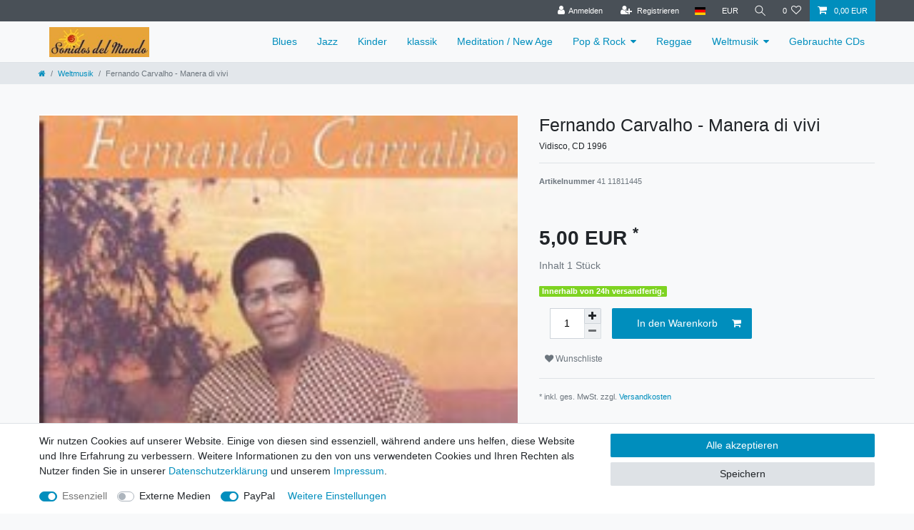

--- FILE ---
content_type: text/html; charset=UTF-8
request_url: https://www.sdm-records.de/rest/io/item/last_seen/2488
body_size: 9109
content:
{"events":[],"data":{"lastSeenItems":{"total":15,"documents":[{"data":{"images":{"all":[{"names":[],"path":"S3:55659:55659-1.jpg","position":0,"urlMiddle":"https:\/\/cdn03.plentymarkets.com\/lxdg83biv52w\/item\/images\/55659\/middle\/55659-1.jpg","urlPreview":"https:\/\/cdn03.plentymarkets.com\/lxdg83biv52w\/item\/images\/55659\/preview\/55659-1.jpg","cleanImageName":"55659-1.jpg"}],"variation":[]},"item":{"id":55659,"storeSpecial":{"id":1,"names":{"lang":"de","name":"Sonderangebot"}},"manufacturerId":0,"itemType":"default","manufacturer":[],"rebate":0,"salableVariationCount":1,"customsTariffNumber":"","producingCountry":{"names":[]},"condition":{"names":[]}},"texts":{"lang":"de","name2":"","name3":"","description":"<p>Zustand: Neuwertig - Sehr guter Zustand<\/p><p>&nbsp;<\/p><p><b>Trackliste:<\/b><br \/>1. Manera di Vivi<br \/>2. Mininu dos Dimas<br \/>3. Louco por ti<br \/>4. Dia de mulher<br \/>5. Minina Romantica<br \/>6. Filha do Patrao<br \/>7. Um Abraco<br \/>8. Forca ao trabalho<br \/>9. O Desporto<br \/>10. Um pais melhor <\/p>","urlPath":"weltmusik\/fernando-carvalho-manera-di-vivi","name1":"Fernando Carvalho - Manera di vivi","shortDescription":"Vidisco, CD 1996"},"defaultCategories":[{"id":30,"parentCategoryId":null,"level":1,"type":"item","linklist":true,"right":"all","sitemap":true,"updatedAt":"2015-07-14T12:40:41+02:00","manually":false,"plentyId":1114}],"variation":{"itemId":55659,"number":"41 11811445","availabilityId":1,"maximumOrderQuantity":null,"minimumOrderQuantity":1,"intervalOrderQuantity":1,"releasedAt":null,"name":"","vatId":0,"bundleType":null,"mayShowUnitPrice":false,"availabilityUpdatedAt":"2018-06-15T02:14:24+02:00","availability":{"id":1,"icon":"av1.gif?v=1679580882","averageDays":0,"createdAt":"2019-08-07 11:05:34","updatedAt":"2019-08-07 11:05:34","names":{"id":1,"availabilityId":1,"lang":"de","name":"Innerhalb von 24h versandfertig.","createdAt":"2019-08-07 11:05:34","updatedAt":"2019-08-07 11:05:34"}},"id":2488,"model":""},"filter":{"isSalable":true,"isSalableAndActive":true,"hasActiveChildren":false,"hasChildren":false},"unit":{"names":{"unitId":1,"lang":"de","name":"St\u00fcck"},"unitOfMeasurement":"C62","content":1},"properties":[],"hasOrderProperties":false,"hasRequiredOrderProperty":false,"prices":{"default":{"price":{"value":5,"formatted":"5,00\u00a0EUR"},"unitPrice":{"value":5,"formatted":"5,00\u00a0EUR"},"basePrice":"","baseLot":null,"baseUnit":null,"baseSinglePrice":null,"minimumOrderQuantity":1,"contactClassDiscount":{"percent":0,"amount":0},"categoryDiscount":{"percent":0,"amount":0},"currency":"EUR","lowestPrice":{"value":null,"formatted":""},"vat":{"id":0,"value":19},"isNet":false,"data":{"salesPriceId":5,"price":5,"priceNet":4.2016806722689,"basePrice":5,"basePriceNet":4.2016806722689,"unitPrice":5,"unitPriceNet":4.2016806722689,"lowestPrice":null,"lowestPriceNet":null,"customerClassDiscountPercent":0,"customerClassDiscount":0,"customerClassDiscountNet":0,"categoryDiscountPercent":0,"categoryDiscount":0,"categoryDiscountNet":0,"vatId":0,"vatValue":19,"currency":"EUR","interval":"none","conversionFactor":1,"minimumOrderQuantity":"1.00","updatedAt":"2018-06-14 09:04:18","type":"default","pricePosition":0}},"rrp":{"price":{"value":0,"formatted":"0,00\u00a0EUR"},"unitPrice":{"value":0,"formatted":"0,00\u00a0EUR"},"basePrice":"","baseLot":null,"baseUnit":null,"baseSinglePrice":null,"minimumOrderQuantity":0,"contactClassDiscount":{"percent":0,"amount":0},"categoryDiscount":{"percent":0,"amount":0},"currency":"EUR","lowestPrice":{"value":null,"formatted":""},"vat":{"id":0,"value":19},"isNet":false,"data":{"salesPriceId":8,"price":0,"priceNet":0,"basePrice":0,"basePriceNet":0,"unitPrice":0,"unitPriceNet":0,"lowestPrice":null,"lowestPriceNet":null,"customerClassDiscountPercent":0,"customerClassDiscount":0,"customerClassDiscountNet":0,"categoryDiscountPercent":0,"categoryDiscount":0,"categoryDiscountNet":0,"vatId":0,"vatValue":19,"currency":"EUR","interval":"none","conversionFactor":1,"minimumOrderQuantity":"0.00","updatedAt":"2018-06-14 09:04:19","type":"rrp","pricePosition":0}},"set":null,"specialOffer":null,"graduatedPrices":[{"price":{"value":5,"formatted":"5,00\u00a0EUR"},"unitPrice":{"value":5,"formatted":"5,00\u00a0EUR"},"basePrice":"","baseLot":null,"baseUnit":null,"baseSinglePrice":null,"minimumOrderQuantity":1,"contactClassDiscount":{"percent":0,"amount":0},"categoryDiscount":{"percent":0,"amount":0},"currency":"EUR","lowestPrice":{"value":null,"formatted":""},"vat":{"id":0,"value":19},"isNet":false,"data":{"salesPriceId":5,"price":5,"priceNet":4.2016806722689,"basePrice":5,"basePriceNet":4.2016806722689,"unitPrice":5,"unitPriceNet":4.2016806722689,"lowestPrice":null,"lowestPriceNet":null,"customerClassDiscountPercent":0,"customerClassDiscount":0,"customerClassDiscountNet":0,"categoryDiscountPercent":0,"categoryDiscount":0,"categoryDiscountNet":0,"vatId":0,"vatValue":19,"currency":"EUR","interval":"none","conversionFactor":1,"minimumOrderQuantity":"1.00","updatedAt":"2018-06-14 09:04:18","type":"default","pricePosition":0}}]},"facets":[],"attributes":[]},"id":2488},{"data":{"images":{"all":[{"names":[],"position":0,"urlMiddle":"https:\/\/cdn03.plentymarkets.com\/lxdg83biv52w\/item\/images\/5449423\/middle\/5449423-brendafassie-dvd.jpg","urlPreview":"https:\/\/cdn03.plentymarkets.com\/lxdg83biv52w\/item\/images\/5449423\/preview\/5449423-brendafassie-dvd.jpg","path":"S3:5449423:5449423-brendafassie-dvd.jpg","cleanImageName":"5449423-brendafassie-dvd.jpg"}],"variation":[]},"item":{"id":5449423,"storeSpecial":{"id":1,"names":{"lang":"de","name":"Sonderangebot"}},"manufacturerId":0,"itemType":"default","manufacturer":[],"rebate":0,"salableVariationCount":1,"customsTariffNumber":"","producingCountry":{"names":[]},"condition":{"names":[]}},"texts":{"name2":"","description":"<p><br \/><img alt=\"tracks\" src=\"http:\/\/www.sdm-records.de\/images\/brendafassie-dvd-2.jpg\" height=\"734\" width=\"505\" \/><\/p>","lang":"de","name3":"","urlPath":"weltmusik\/frenda-fassie-the-dvd","name1":"Frenda Fassie - The DVD ","shortDescription":"EMI, DVD"},"defaultCategories":[{"id":30,"parentCategoryId":null,"level":1,"type":"item","linklist":true,"right":"all","sitemap":true,"updatedAt":"2015-07-14T12:40:41+02:00","manually":false,"plentyId":1114}],"variation":{"itemId":5449423,"number":"LC0542","availabilityId":1,"maximumOrderQuantity":null,"minimumOrderQuantity":1,"intervalOrderQuantity":1,"releasedAt":null,"name":"","vatId":0,"bundleType":null,"mayShowUnitPrice":false,"availabilityUpdatedAt":"2018-06-15T02:14:23+02:00","availability":{"id":1,"icon":"av1.gif?v=1679580882","averageDays":0,"createdAt":"2019-08-07 11:05:34","updatedAt":"2019-08-07 11:05:34","names":{"id":1,"availabilityId":1,"lang":"de","name":"Innerhalb von 24h versandfertig.","createdAt":"2019-08-07 11:05:34","updatedAt":"2019-08-07 11:05:34"}},"id":10148,"model":""},"filter":{"isSalable":true,"isSalableAndActive":true,"hasActiveChildren":false,"hasChildren":false},"unit":{"names":{"unitId":1,"lang":"de","name":"St\u00fcck"},"unitOfMeasurement":"C62","content":1},"properties":[],"hasOrderProperties":false,"hasRequiredOrderProperty":false,"prices":{"default":{"price":{"value":18,"formatted":"18,00\u00a0EUR"},"unitPrice":{"value":18,"formatted":"18,00\u00a0EUR"},"basePrice":"","baseLot":null,"baseUnit":null,"baseSinglePrice":null,"minimumOrderQuantity":1,"contactClassDiscount":{"percent":0,"amount":0},"categoryDiscount":{"percent":0,"amount":0},"currency":"EUR","lowestPrice":{"value":null,"formatted":""},"vat":{"id":0,"value":19},"isNet":false,"data":{"salesPriceId":5,"price":18,"priceNet":15.126050420168,"basePrice":18,"basePriceNet":15.126050420168,"unitPrice":18,"unitPriceNet":15.126050420168,"lowestPrice":null,"lowestPriceNet":null,"customerClassDiscountPercent":0,"customerClassDiscount":0,"customerClassDiscountNet":0,"categoryDiscountPercent":0,"categoryDiscount":0,"categoryDiscountNet":0,"vatId":0,"vatValue":19,"currency":"EUR","interval":"none","conversionFactor":1,"minimumOrderQuantity":"1.00","updatedAt":"2018-06-14 09:04:18","type":"default","pricePosition":0}},"rrp":{"price":{"value":0,"formatted":"0,00\u00a0EUR"},"unitPrice":{"value":0,"formatted":"0,00\u00a0EUR"},"basePrice":"","baseLot":null,"baseUnit":null,"baseSinglePrice":null,"minimumOrderQuantity":0,"contactClassDiscount":{"percent":0,"amount":0},"categoryDiscount":{"percent":0,"amount":0},"currency":"EUR","lowestPrice":{"value":null,"formatted":""},"vat":{"id":0,"value":19},"isNet":false,"data":{"salesPriceId":8,"price":0,"priceNet":0,"basePrice":0,"basePriceNet":0,"unitPrice":0,"unitPriceNet":0,"lowestPrice":null,"lowestPriceNet":null,"customerClassDiscountPercent":0,"customerClassDiscount":0,"customerClassDiscountNet":0,"categoryDiscountPercent":0,"categoryDiscount":0,"categoryDiscountNet":0,"vatId":0,"vatValue":19,"currency":"EUR","interval":"none","conversionFactor":1,"minimumOrderQuantity":"0.00","updatedAt":"2018-06-14 09:04:19","type":"rrp","pricePosition":0}},"set":null,"specialOffer":null,"graduatedPrices":[{"price":{"value":18,"formatted":"18,00\u00a0EUR"},"unitPrice":{"value":18,"formatted":"18,00\u00a0EUR"},"basePrice":"","baseLot":null,"baseUnit":null,"baseSinglePrice":null,"minimumOrderQuantity":1,"contactClassDiscount":{"percent":0,"amount":0},"categoryDiscount":{"percent":0,"amount":0},"currency":"EUR","lowestPrice":{"value":null,"formatted":""},"vat":{"id":0,"value":19},"isNet":false,"data":{"salesPriceId":5,"price":18,"priceNet":15.126050420168,"basePrice":18,"basePriceNet":15.126050420168,"unitPrice":18,"unitPriceNet":15.126050420168,"lowestPrice":null,"lowestPriceNet":null,"customerClassDiscountPercent":0,"customerClassDiscount":0,"customerClassDiscountNet":0,"categoryDiscountPercent":0,"categoryDiscount":0,"categoryDiscountNet":0,"vatId":0,"vatValue":19,"currency":"EUR","interval":"none","conversionFactor":1,"minimumOrderQuantity":"1.00","updatedAt":"2018-06-14 09:04:18","type":"default","pricePosition":0}}]},"facets":[],"attributes":[]},"id":10148},{"data":{"images":{"all":[{"names":{"name":"","lang":"de","imageId":19732,"alternate":""},"path":"S3:5460249:nena-20jahrejubilaeumsalbumrot-a.jpg","urlMiddle":"https:\/\/cdn03.plentymarkets.com\/lxdg83biv52w\/item\/images\/5460249\/middle\/nena-20jahrejubilaeumsalbumrot-a.jpg","position":0,"urlPreview":"https:\/\/cdn03.plentymarkets.com\/lxdg83biv52w\/item\/images\/5460249\/preview\/nena-20jahrejubilaeumsalbumrot-a.jpg","cleanImageName":"nena-20jahrejubilaeumsalbumrot-a.jpg"}],"variation":[]},"item":{"id":5460249,"storeSpecial":null,"manufacturerId":0,"itemType":"default","manufacturer":[],"rebate":0,"salableVariationCount":1,"customsTariffNumber":"","producingCountry":{"names":[]},"condition":{"names":[]}},"texts":{"description":"<p>&nbsp;<\/p>\n<p><strong>gebraucht - sehr guter Zustand<\/strong><\/p>","lang":"de","name2":"","name3":"","urlPath":"nena-feat-nena-20-jahre-das-jubilaeums-album-2-cds\/pop-rock","name1":"Nena feat. Nena - 20 Jahre - Das Jubil\u00e4ums-Album (2 CDs)","shortDescription":"Warner Music CD 2002"},"defaultCategories":[{"id":28,"parentCategoryId":null,"level":1,"type":"item","linklist":true,"right":"all","sitemap":true,"updatedAt":"2015-04-29T13:08:57+02:00","manually":false,"plentyId":1114}],"variation":{"itemId":5460249,"number":"5050466098726","availabilityId":1,"maximumOrderQuantity":null,"minimumOrderQuantity":1,"intervalOrderQuantity":1,"releasedAt":null,"name":"","vatId":0,"bundleType":null,"mayShowUnitPrice":false,"availabilityUpdatedAt":"2018-07-01T02:06:30+02:00","availability":{"id":1,"icon":"av1.gif?v=1679580882","averageDays":0,"createdAt":"2019-08-07 11:05:34","updatedAt":"2019-08-07 11:05:34","names":{"id":1,"availabilityId":1,"lang":"de","name":"Innerhalb von 24h versandfertig.","createdAt":"2019-08-07 11:05:34","updatedAt":"2019-08-07 11:05:34"}},"id":20601,"model":""},"filter":{"isSalable":true,"isSalableAndActive":true,"hasActiveChildren":false,"hasChildren":false},"unit":{"names":{"unitId":1,"lang":"de","name":"St\u00fcck"},"unitOfMeasurement":"C62","content":1},"properties":[],"hasOrderProperties":false,"hasRequiredOrderProperty":false,"prices":{"default":{"price":{"value":3,"formatted":"3,00\u00a0EUR"},"unitPrice":{"value":3,"formatted":"3,00\u00a0EUR"},"basePrice":"","baseLot":null,"baseUnit":null,"baseSinglePrice":null,"minimumOrderQuantity":1,"contactClassDiscount":{"percent":0,"amount":0},"categoryDiscount":{"percent":0,"amount":0},"currency":"EUR","lowestPrice":{"value":null,"formatted":""},"vat":{"id":0,"value":19},"isNet":false,"data":{"salesPriceId":5,"price":3,"priceNet":2.5210084033613,"basePrice":3,"basePriceNet":2.5210084033613,"unitPrice":3,"unitPriceNet":2.5210084033613,"lowestPrice":null,"lowestPriceNet":null,"customerClassDiscountPercent":0,"customerClassDiscount":0,"customerClassDiscountNet":0,"categoryDiscountPercent":0,"categoryDiscount":0,"categoryDiscountNet":0,"vatId":0,"vatValue":19,"currency":"EUR","interval":"none","conversionFactor":1,"minimumOrderQuantity":"1.00","updatedAt":"2018-06-14 09:04:18","type":"default","pricePosition":0}},"rrp":{"price":{"value":0,"formatted":"0,00\u00a0EUR"},"unitPrice":{"value":0,"formatted":"0,00\u00a0EUR"},"basePrice":"","baseLot":null,"baseUnit":null,"baseSinglePrice":null,"minimumOrderQuantity":0,"contactClassDiscount":{"percent":0,"amount":0},"categoryDiscount":{"percent":0,"amount":0},"currency":"EUR","lowestPrice":{"value":null,"formatted":""},"vat":{"id":0,"value":19},"isNet":false,"data":{"salesPriceId":8,"price":0,"priceNet":0,"basePrice":0,"basePriceNet":0,"unitPrice":0,"unitPriceNet":0,"lowestPrice":null,"lowestPriceNet":null,"customerClassDiscountPercent":0,"customerClassDiscount":0,"customerClassDiscountNet":0,"categoryDiscountPercent":0,"categoryDiscount":0,"categoryDiscountNet":0,"vatId":0,"vatValue":19,"currency":"EUR","interval":"none","conversionFactor":1,"minimumOrderQuantity":"0.00","updatedAt":"2018-06-14 09:04:19","type":"rrp","pricePosition":0}},"set":null,"specialOffer":null,"graduatedPrices":[{"price":{"value":3,"formatted":"3,00\u00a0EUR"},"unitPrice":{"value":3,"formatted":"3,00\u00a0EUR"},"basePrice":"","baseLot":null,"baseUnit":null,"baseSinglePrice":null,"minimumOrderQuantity":1,"contactClassDiscount":{"percent":0,"amount":0},"categoryDiscount":{"percent":0,"amount":0},"currency":"EUR","lowestPrice":{"value":null,"formatted":""},"vat":{"id":0,"value":19},"isNet":false,"data":{"salesPriceId":5,"price":3,"priceNet":2.5210084033613,"basePrice":3,"basePriceNet":2.5210084033613,"unitPrice":3,"unitPriceNet":2.5210084033613,"lowestPrice":null,"lowestPriceNet":null,"customerClassDiscountPercent":0,"customerClassDiscount":0,"customerClassDiscountNet":0,"categoryDiscountPercent":0,"categoryDiscount":0,"categoryDiscountNet":0,"vatId":0,"vatValue":19,"currency":"EUR","interval":"none","conversionFactor":1,"minimumOrderQuantity":"1.00","updatedAt":"2018-06-14 09:04:18","type":"default","pricePosition":0}}]},"facets":[],"attributes":[]},"id":20601},{"data":{"images":{"all":[{"names":[],"path":"S3:5455467:5455467-losamablesdelnorte-corridos.jpg","position":0,"urlMiddle":"https:\/\/cdn03.plentymarkets.com\/lxdg83biv52w\/item\/images\/5455467\/middle\/5455467-losamablesdelnorte-corridos.jpg","urlPreview":"https:\/\/cdn03.plentymarkets.com\/lxdg83biv52w\/item\/images\/5455467\/preview\/5455467-losamablesdelnorte-corridos.jpg","cleanImageName":"5455467-losamablesdelnorte-corridos.jpg"}],"variation":[]},"item":{"id":5455467,"storeSpecial":null,"manufacturerId":0,"itemType":"default","manufacturer":[],"rebate":0,"salableVariationCount":1,"customsTariffNumber":"","producingCountry":{"names":[]},"condition":{"names":[]}},"texts":{"description":"","lang":"de","name2":"","name3":"","urlPath":"latin\/los-amables-del-norte-corridos-con-toda-la-fuerza-sinaloense","name1":"Los Amables del Norte - Corridos con toda la fuerza sinaloense","shortDescription":"Sony CD 1995"},"defaultCategories":[{"id":23,"parentCategoryId":30,"level":2,"type":"item","linklist":true,"right":"all","sitemap":true,"updatedAt":"2015-07-14T12:42:13+02:00","manually":false,"plentyId":1114}],"variation":{"itemId":5455467,"number":"CDA 81706","availabilityId":1,"maximumOrderQuantity":null,"minimumOrderQuantity":1,"intervalOrderQuantity":1,"releasedAt":null,"name":"","vatId":0,"bundleType":null,"mayShowUnitPrice":false,"availabilityUpdatedAt":"2018-06-15T02:14:21+02:00","availability":{"id":1,"icon":"av1.gif?v=1679580882","averageDays":0,"createdAt":"2019-08-07 11:05:34","updatedAt":"2019-08-07 11:05:34","names":{"id":1,"availabilityId":1,"lang":"de","name":"Innerhalb von 24h versandfertig.","createdAt":"2019-08-07 11:05:34","updatedAt":"2019-08-07 11:05:34"}},"id":15931,"model":""},"filter":{"isSalable":true,"isSalableAndActive":true,"hasActiveChildren":false,"hasChildren":false},"unit":{"names":{"unitId":1,"lang":"de","name":"St\u00fcck"},"unitOfMeasurement":"C62","content":1},"properties":[],"hasOrderProperties":false,"hasRequiredOrderProperty":false,"prices":{"default":{"price":{"value":14,"formatted":"14,00\u00a0EUR"},"unitPrice":{"value":14,"formatted":"14,00\u00a0EUR"},"basePrice":"","baseLot":null,"baseUnit":null,"baseSinglePrice":null,"minimumOrderQuantity":1,"contactClassDiscount":{"percent":0,"amount":0},"categoryDiscount":{"percent":0,"amount":0},"currency":"EUR","lowestPrice":{"value":null,"formatted":""},"vat":{"id":0,"value":19},"isNet":false,"data":{"salesPriceId":5,"price":14,"priceNet":11.764705882353,"basePrice":14,"basePriceNet":11.764705882353,"unitPrice":14,"unitPriceNet":11.764705882353,"lowestPrice":null,"lowestPriceNet":null,"customerClassDiscountPercent":0,"customerClassDiscount":0,"customerClassDiscountNet":0,"categoryDiscountPercent":0,"categoryDiscount":0,"categoryDiscountNet":0,"vatId":0,"vatValue":19,"currency":"EUR","interval":"none","conversionFactor":1,"minimumOrderQuantity":"1.00","updatedAt":"2018-06-14 09:04:18","type":"default","pricePosition":0}},"rrp":{"price":{"value":0,"formatted":"0,00\u00a0EUR"},"unitPrice":{"value":0,"formatted":"0,00\u00a0EUR"},"basePrice":"","baseLot":null,"baseUnit":null,"baseSinglePrice":null,"minimumOrderQuantity":0,"contactClassDiscount":{"percent":0,"amount":0},"categoryDiscount":{"percent":0,"amount":0},"currency":"EUR","lowestPrice":{"value":null,"formatted":""},"vat":{"id":0,"value":19},"isNet":false,"data":{"salesPriceId":8,"price":0,"priceNet":0,"basePrice":0,"basePriceNet":0,"unitPrice":0,"unitPriceNet":0,"lowestPrice":null,"lowestPriceNet":null,"customerClassDiscountPercent":0,"customerClassDiscount":0,"customerClassDiscountNet":0,"categoryDiscountPercent":0,"categoryDiscount":0,"categoryDiscountNet":0,"vatId":0,"vatValue":19,"currency":"EUR","interval":"none","conversionFactor":1,"minimumOrderQuantity":"0.00","updatedAt":"2018-06-14 09:04:19","type":"rrp","pricePosition":0}},"set":null,"specialOffer":null,"graduatedPrices":[{"price":{"value":14,"formatted":"14,00\u00a0EUR"},"unitPrice":{"value":14,"formatted":"14,00\u00a0EUR"},"basePrice":"","baseLot":null,"baseUnit":null,"baseSinglePrice":null,"minimumOrderQuantity":1,"contactClassDiscount":{"percent":0,"amount":0},"categoryDiscount":{"percent":0,"amount":0},"currency":"EUR","lowestPrice":{"value":null,"formatted":""},"vat":{"id":0,"value":19},"isNet":false,"data":{"salesPriceId":5,"price":14,"priceNet":11.764705882353,"basePrice":14,"basePriceNet":11.764705882353,"unitPrice":14,"unitPriceNet":11.764705882353,"lowestPrice":null,"lowestPriceNet":null,"customerClassDiscountPercent":0,"customerClassDiscount":0,"customerClassDiscountNet":0,"categoryDiscountPercent":0,"categoryDiscount":0,"categoryDiscountNet":0,"vatId":0,"vatValue":19,"currency":"EUR","interval":"none","conversionFactor":1,"minimumOrderQuantity":"1.00","updatedAt":"2018-06-14 09:04:18","type":"default","pricePosition":0}}]},"facets":[],"attributes":[]},"id":15931},{"data":{"images":{"all":[{"position":0,"names":{"lang":"de","name":"","imageId":20118,"alternate":""},"urlMiddle":"https:\/\/cdn03.plentymarkets.com\/lxdg83biv52w\/item\/images\/5442358\/middle\/rolfzukowski-liederbuechermaus.jpg","urlPreview":"https:\/\/cdn03.plentymarkets.com\/lxdg83biv52w\/item\/images\/5442358\/preview\/rolfzukowski-liederbuechermaus.jpg","path":"S3:5442358:rolfzukowski-liederbuechermaus.jpg","cleanImageName":"rolfzukowski-liederbuechermaus.jpg"},{"names":{"name":"","lang":"de","imageId":20119,"alternate":""},"path":"S3:5442358:rolfzukowski-liederbuechermaus-2.jpg","position":1,"urlMiddle":"https:\/\/cdn03.plentymarkets.com\/lxdg83biv52w\/item\/images\/5442358\/middle\/rolfzukowski-liederbuechermaus-2.jpg","urlPreview":"https:\/\/cdn03.plentymarkets.com\/lxdg83biv52w\/item\/images\/5442358\/preview\/rolfzukowski-liederbuechermaus-2.jpg","cleanImageName":"rolfzukowski-liederbuechermaus-2.jpg"}],"variation":[]},"item":{"id":5442358,"storeSpecial":{"id":1,"names":{"lang":"de","name":"Sonderangebot"}},"manufacturerId":0,"itemType":"default","manufacturer":[],"rebate":0,"salableVariationCount":1,"customsTariffNumber":"","producingCountry":{"names":[]},"condition":{"names":[]}},"texts":{"name2":"","description":"<p>&nbsp;<\/p>\n<p><br><strong>gebraucht - guter Zustand<\/strong><\/p>","lang":"de","name3":"","urlPath":"rolf-zuckowski-liederbuechermaus\/kinder","name1":"Rolf Zuckowski - Liederb\u00fcchermaus","shortDescription":"Polydor CD 1996"},"defaultCategories":[{"id":37,"parentCategoryId":null,"level":1,"type":"item","linklist":true,"right":"all","sitemap":true,"updatedAt":"2015-04-29T13:08:57+02:00","manually":false,"plentyId":1114}],"variation":{"itemId":5442358,"number":"533159-2","availabilityId":1,"maximumOrderQuantity":null,"minimumOrderQuantity":1,"intervalOrderQuantity":1,"releasedAt":null,"name":"","vatId":0,"bundleType":null,"mayShowUnitPrice":false,"availabilityUpdatedAt":"2018-12-01T02:32:09+01:00","availability":{"id":1,"icon":"av1.gif?v=1679580882","averageDays":0,"createdAt":"2019-08-07 11:05:34","updatedAt":"2019-08-07 11:05:34","names":{"id":1,"availabilityId":1,"lang":"de","name":"Innerhalb von 24h versandfertig.","createdAt":"2019-08-07 11:05:34","updatedAt":"2019-08-07 11:05:34"}},"id":5308,"model":""},"filter":{"isSalable":true,"isSalableAndActive":true,"hasActiveChildren":false,"hasChildren":false},"unit":{"names":{"unitId":1,"lang":"de","name":"St\u00fcck"},"unitOfMeasurement":"C62","content":1},"properties":[],"hasOrderProperties":false,"hasRequiredOrderProperty":false,"prices":{"default":{"price":{"value":8,"formatted":"8,00\u00a0EUR"},"unitPrice":{"value":8,"formatted":"8,00\u00a0EUR"},"basePrice":"","baseLot":null,"baseUnit":null,"baseSinglePrice":null,"minimumOrderQuantity":1,"contactClassDiscount":{"percent":0,"amount":0},"categoryDiscount":{"percent":0,"amount":0},"currency":"EUR","lowestPrice":{"value":null,"formatted":""},"vat":{"id":0,"value":19},"isNet":false,"data":{"salesPriceId":5,"price":8,"priceNet":6.7226890756303,"basePrice":8,"basePriceNet":6.7226890756303,"unitPrice":8,"unitPriceNet":6.7226890756303,"lowestPrice":null,"lowestPriceNet":null,"customerClassDiscountPercent":0,"customerClassDiscount":0,"customerClassDiscountNet":0,"categoryDiscountPercent":0,"categoryDiscount":0,"categoryDiscountNet":0,"vatId":0,"vatValue":19,"currency":"EUR","interval":"none","conversionFactor":1,"minimumOrderQuantity":"1.00","updatedAt":"2018-06-14 09:04:18","type":"default","pricePosition":0}},"rrp":{"price":{"value":0,"formatted":"0,00\u00a0EUR"},"unitPrice":{"value":0,"formatted":"0,00\u00a0EUR"},"basePrice":"","baseLot":null,"baseUnit":null,"baseSinglePrice":null,"minimumOrderQuantity":0,"contactClassDiscount":{"percent":0,"amount":0},"categoryDiscount":{"percent":0,"amount":0},"currency":"EUR","lowestPrice":{"value":null,"formatted":""},"vat":{"id":0,"value":19},"isNet":false,"data":{"salesPriceId":8,"price":0,"priceNet":0,"basePrice":0,"basePriceNet":0,"unitPrice":0,"unitPriceNet":0,"lowestPrice":null,"lowestPriceNet":null,"customerClassDiscountPercent":0,"customerClassDiscount":0,"customerClassDiscountNet":0,"categoryDiscountPercent":0,"categoryDiscount":0,"categoryDiscountNet":0,"vatId":0,"vatValue":19,"currency":"EUR","interval":"none","conversionFactor":1,"minimumOrderQuantity":"0.00","updatedAt":"2018-06-14 09:04:19","type":"rrp","pricePosition":0}},"set":null,"specialOffer":null,"graduatedPrices":[{"price":{"value":8,"formatted":"8,00\u00a0EUR"},"unitPrice":{"value":8,"formatted":"8,00\u00a0EUR"},"basePrice":"","baseLot":null,"baseUnit":null,"baseSinglePrice":null,"minimumOrderQuantity":1,"contactClassDiscount":{"percent":0,"amount":0},"categoryDiscount":{"percent":0,"amount":0},"currency":"EUR","lowestPrice":{"value":null,"formatted":""},"vat":{"id":0,"value":19},"isNet":false,"data":{"salesPriceId":5,"price":8,"priceNet":6.7226890756303,"basePrice":8,"basePriceNet":6.7226890756303,"unitPrice":8,"unitPriceNet":6.7226890756303,"lowestPrice":null,"lowestPriceNet":null,"customerClassDiscountPercent":0,"customerClassDiscount":0,"customerClassDiscountNet":0,"categoryDiscountPercent":0,"categoryDiscount":0,"categoryDiscountNet":0,"vatId":0,"vatValue":19,"currency":"EUR","interval":"none","conversionFactor":1,"minimumOrderQuantity":"1.00","updatedAt":"2018-06-14 09:04:18","type":"default","pricePosition":0}}]},"facets":[],"attributes":[]},"id":5308},{"data":{"images":{"all":[{"position":0,"names":[],"urlMiddle":"https:\/\/cdn03.plentymarkets.com\/lxdg83biv52w\/item\/images\/5443279\/middle\/5443279-derkleinekoenigosterzeit.jpg","urlPreview":"https:\/\/cdn03.plentymarkets.com\/lxdg83biv52w\/item\/images\/5443279\/preview\/5443279-derkleinekoenigosterzeit.jpg","path":"S3:5443279:5443279-derkleinekoenigosterzeit.jpg","cleanImageName":"5443279-derkleinekoenigosterzeit.jpg"}],"variation":[]},"item":{"id":5443279,"storeSpecial":{"id":1,"names":{"lang":"de","name":"Sonderangebot"}},"manufacturerId":0,"itemType":"default","manufacturer":[],"rebate":0,"salableVariationCount":1,"customsTariffNumber":"","producingCountry":{"names":[]},"condition":{"names":[]}},"texts":{"lang":"de","name2":"","description":"<p><br><img alt=\"tracks\" height=\"444\" src=\"http:\/\/www.sdm-records.de\/images\/derkleinekoenigosterzeit-2.jpg\" width=\"532\" ><\/p>","urlPath":"kinder\/hedwig-munck-der-kleine-koenig-osterzeit-hoerspiel","name3":"","name1":"Hedwig Munck - Der kleine K\u00f6nig, Osterzeit (H\u00f6rspiel)","shortDescription":"Karussell CD"},"defaultCategories":[{"id":37,"parentCategoryId":null,"level":1,"type":"item","linklist":true,"right":"all","sitemap":true,"updatedAt":"2015-04-29T13:08:57+02:00","manually":false,"plentyId":1114}],"variation":{"itemId":5443279,"number":"171807-5","availabilityId":1,"maximumOrderQuantity":null,"minimumOrderQuantity":1,"intervalOrderQuantity":1,"releasedAt":null,"name":"","vatId":0,"bundleType":null,"mayShowUnitPrice":false,"availabilityUpdatedAt":"2018-06-15T02:14:24+02:00","availability":{"id":1,"icon":"av1.gif?v=1679580882","averageDays":0,"createdAt":"2019-08-07 11:05:34","updatedAt":"2019-08-07 11:05:34","names":{"id":1,"availabilityId":1,"lang":"de","name":"Innerhalb von 24h versandfertig.","createdAt":"2019-08-07 11:05:34","updatedAt":"2019-08-07 11:05:34"}},"id":6201,"model":""},"filter":{"isSalable":true,"isSalableAndActive":true,"hasActiveChildren":false,"hasChildren":false},"unit":{"names":{"unitId":1,"lang":"de","name":"St\u00fcck"},"unitOfMeasurement":"C62","content":1},"properties":[],"hasOrderProperties":false,"hasRequiredOrderProperty":false,"prices":{"default":{"price":{"value":4,"formatted":"4,00\u00a0EUR"},"unitPrice":{"value":4,"formatted":"4,00\u00a0EUR"},"basePrice":"","baseLot":null,"baseUnit":null,"baseSinglePrice":null,"minimumOrderQuantity":1,"contactClassDiscount":{"percent":0,"amount":0},"categoryDiscount":{"percent":0,"amount":0},"currency":"EUR","lowestPrice":{"value":null,"formatted":""},"vat":{"id":0,"value":19},"isNet":false,"data":{"salesPriceId":5,"price":4,"priceNet":3.3613445378151,"basePrice":4,"basePriceNet":3.3613445378151,"unitPrice":4,"unitPriceNet":3.3613445378151,"lowestPrice":null,"lowestPriceNet":null,"customerClassDiscountPercent":0,"customerClassDiscount":0,"customerClassDiscountNet":0,"categoryDiscountPercent":0,"categoryDiscount":0,"categoryDiscountNet":0,"vatId":0,"vatValue":19,"currency":"EUR","interval":"none","conversionFactor":1,"minimumOrderQuantity":"1.00","updatedAt":"2018-06-14 09:04:18","type":"default","pricePosition":0}},"rrp":{"price":{"value":0,"formatted":"0,00\u00a0EUR"},"unitPrice":{"value":0,"formatted":"0,00\u00a0EUR"},"basePrice":"","baseLot":null,"baseUnit":null,"baseSinglePrice":null,"minimumOrderQuantity":0,"contactClassDiscount":{"percent":0,"amount":0},"categoryDiscount":{"percent":0,"amount":0},"currency":"EUR","lowestPrice":{"value":null,"formatted":""},"vat":{"id":0,"value":19},"isNet":false,"data":{"salesPriceId":8,"price":0,"priceNet":0,"basePrice":0,"basePriceNet":0,"unitPrice":0,"unitPriceNet":0,"lowestPrice":null,"lowestPriceNet":null,"customerClassDiscountPercent":0,"customerClassDiscount":0,"customerClassDiscountNet":0,"categoryDiscountPercent":0,"categoryDiscount":0,"categoryDiscountNet":0,"vatId":0,"vatValue":19,"currency":"EUR","interval":"none","conversionFactor":1,"minimumOrderQuantity":"0.00","updatedAt":"2018-06-14 09:04:19","type":"rrp","pricePosition":0}},"set":null,"specialOffer":null,"graduatedPrices":[{"price":{"value":4,"formatted":"4,00\u00a0EUR"},"unitPrice":{"value":4,"formatted":"4,00\u00a0EUR"},"basePrice":"","baseLot":null,"baseUnit":null,"baseSinglePrice":null,"minimumOrderQuantity":1,"contactClassDiscount":{"percent":0,"amount":0},"categoryDiscount":{"percent":0,"amount":0},"currency":"EUR","lowestPrice":{"value":null,"formatted":""},"vat":{"id":0,"value":19},"isNet":false,"data":{"salesPriceId":5,"price":4,"priceNet":3.3613445378151,"basePrice":4,"basePriceNet":3.3613445378151,"unitPrice":4,"unitPriceNet":3.3613445378151,"lowestPrice":null,"lowestPriceNet":null,"customerClassDiscountPercent":0,"customerClassDiscount":0,"customerClassDiscountNet":0,"categoryDiscountPercent":0,"categoryDiscount":0,"categoryDiscountNet":0,"vatId":0,"vatValue":19,"currency":"EUR","interval":"none","conversionFactor":1,"minimumOrderQuantity":"1.00","updatedAt":"2018-06-14 09:04:18","type":"default","pricePosition":0}}]},"facets":[],"attributes":[]},"id":6201},{"data":{"images":{"all":[{"names":[],"position":0,"urlMiddle":"https:\/\/cdn03.plentymarkets.com\/lxdg83biv52w\/item\/images\/5441412\/middle\/5441412-1.jpg","urlPreview":"https:\/\/cdn03.plentymarkets.com\/lxdg83biv52w\/item\/images\/5441412\/preview\/5441412-1.jpg","path":"S3:5441412:5441412-1.jpg","cleanImageName":"5441412-1.jpg"}],"variation":[]},"item":{"id":5441412,"storeSpecial":{"id":1,"names":{"lang":"de","name":"Sonderangebot"}},"manufacturerId":0,"itemType":"default","manufacturer":[],"rebate":0,"salableVariationCount":1,"customsTariffNumber":"","producingCountry":{"names":[]},"condition":{"names":[]}},"texts":{"name2":"","description":"<br \/><b>Trackliste:<\/b><br \/>1. We all are one   <br \/>2. Reggae nights  <br \/>3. Peace officer  <br \/>4. Roots woman <br \/>5. Hitting with music <br \/>6. Now and forever  <br \/>7. Hanging fire <br \/>8. She was so right for me  <br \/>9. Special  <br \/>10. Arrival","lang":"de","name3":"","urlPath":"reggae\/jimmy-cliff-super-hits","name1":"Jimmy Cliff - Super Hits","shortDescription":"Columbia, CD 1997"},"defaultCategories":[{"id":29,"parentCategoryId":null,"level":1,"type":"item","linklist":true,"right":"all","sitemap":true,"updatedAt":"2015-04-29T13:08:57+02:00","manually":false,"plentyId":1114}],"variation":{"itemId":5441412,"number":"48 4986312","availabilityId":1,"maximumOrderQuantity":null,"minimumOrderQuantity":1,"intervalOrderQuantity":1,"releasedAt":null,"name":"","vatId":0,"bundleType":null,"mayShowUnitPrice":false,"availabilityUpdatedAt":"2018-06-15T02:14:24+02:00","availability":{"id":1,"icon":"av1.gif?v=1679580882","averageDays":0,"createdAt":"2019-08-07 11:05:34","updatedAt":"2019-08-07 11:05:34","names":{"id":1,"availabilityId":1,"lang":"de","name":"Innerhalb von 24h versandfertig.","createdAt":"2019-08-07 11:05:34","updatedAt":"2019-08-07 11:05:34"}},"id":4400,"model":""},"filter":{"isSalable":true,"isSalableAndActive":true,"hasActiveChildren":false,"hasChildren":false},"unit":{"names":{"unitId":1,"lang":"de","name":"St\u00fcck"},"unitOfMeasurement":"C62","content":1},"properties":[],"hasOrderProperties":false,"hasRequiredOrderProperty":false,"prices":{"default":{"price":{"value":4,"formatted":"4,00\u00a0EUR"},"unitPrice":{"value":4,"formatted":"4,00\u00a0EUR"},"basePrice":"","baseLot":null,"baseUnit":null,"baseSinglePrice":null,"minimumOrderQuantity":1,"contactClassDiscount":{"percent":0,"amount":0},"categoryDiscount":{"percent":0,"amount":0},"currency":"EUR","lowestPrice":{"value":null,"formatted":""},"vat":{"id":0,"value":19},"isNet":false,"data":{"salesPriceId":5,"price":4,"priceNet":3.3613445378151,"basePrice":4,"basePriceNet":3.3613445378151,"unitPrice":4,"unitPriceNet":3.3613445378151,"lowestPrice":null,"lowestPriceNet":null,"customerClassDiscountPercent":0,"customerClassDiscount":0,"customerClassDiscountNet":0,"categoryDiscountPercent":0,"categoryDiscount":0,"categoryDiscountNet":0,"vatId":0,"vatValue":19,"currency":"EUR","interval":"none","conversionFactor":1,"minimumOrderQuantity":"1.00","updatedAt":"2018-06-14 09:04:18","type":"default","pricePosition":0}},"rrp":{"price":{"value":0,"formatted":"0,00\u00a0EUR"},"unitPrice":{"value":0,"formatted":"0,00\u00a0EUR"},"basePrice":"","baseLot":null,"baseUnit":null,"baseSinglePrice":null,"minimumOrderQuantity":0,"contactClassDiscount":{"percent":0,"amount":0},"categoryDiscount":{"percent":0,"amount":0},"currency":"EUR","lowestPrice":{"value":null,"formatted":""},"vat":{"id":0,"value":19},"isNet":false,"data":{"salesPriceId":8,"price":0,"priceNet":0,"basePrice":0,"basePriceNet":0,"unitPrice":0,"unitPriceNet":0,"lowestPrice":null,"lowestPriceNet":null,"customerClassDiscountPercent":0,"customerClassDiscount":0,"customerClassDiscountNet":0,"categoryDiscountPercent":0,"categoryDiscount":0,"categoryDiscountNet":0,"vatId":0,"vatValue":19,"currency":"EUR","interval":"none","conversionFactor":1,"minimumOrderQuantity":"0.00","updatedAt":"2018-06-14 09:04:19","type":"rrp","pricePosition":0}},"set":null,"specialOffer":null,"graduatedPrices":[{"price":{"value":4,"formatted":"4,00\u00a0EUR"},"unitPrice":{"value":4,"formatted":"4,00\u00a0EUR"},"basePrice":"","baseLot":null,"baseUnit":null,"baseSinglePrice":null,"minimumOrderQuantity":1,"contactClassDiscount":{"percent":0,"amount":0},"categoryDiscount":{"percent":0,"amount":0},"currency":"EUR","lowestPrice":{"value":null,"formatted":""},"vat":{"id":0,"value":19},"isNet":false,"data":{"salesPriceId":5,"price":4,"priceNet":3.3613445378151,"basePrice":4,"basePriceNet":3.3613445378151,"unitPrice":4,"unitPriceNet":3.3613445378151,"lowestPrice":null,"lowestPriceNet":null,"customerClassDiscountPercent":0,"customerClassDiscount":0,"customerClassDiscountNet":0,"categoryDiscountPercent":0,"categoryDiscount":0,"categoryDiscountNet":0,"vatId":0,"vatValue":19,"currency":"EUR","interval":"none","conversionFactor":1,"minimumOrderQuantity":"1.00","updatedAt":"2018-06-14 09:04:18","type":"default","pricePosition":0}}]},"facets":[],"attributes":[]},"id":4400},{"data":{"images":{"all":[{"names":[],"path":"S3:5441350:5441350-1.jpg","position":0,"urlMiddle":"https:\/\/cdn03.plentymarkets.com\/lxdg83biv52w\/item\/images\/5441350\/middle\/5441350-1.jpg","urlPreview":"https:\/\/cdn03.plentymarkets.com\/lxdg83biv52w\/item\/images\/5441350\/preview\/5441350-1.jpg","cleanImageName":"5441350-1.jpg"}],"variation":[]},"item":{"id":5441350,"storeSpecial":{"id":1,"names":{"lang":"de","name":"Sonderangebot"}},"manufacturerId":0,"itemType":"default","manufacturer":[],"rebate":0,"salableVariationCount":1,"customsTariffNumber":"","producingCountry":{"names":[]},"condition":{"names":[]}},"texts":{"description":"<p><strong>gebraucht - sehr guter Zustand<\/strong><br><br><b>Trackliste:<\/b><br>1. No Estamos Lokos (Kalikeno)<br>2. Verdadero&nbsp;&nbsp;&nbsp;<br>3. Se Dejaba Llevar Por Ti&nbsp;&nbsp;<br>4. Loko&nbsp;<br>5. Flor de Lis&nbsp;<br>6. La Kuesta La Kava (Ketama)&nbsp;<br>7. Acaba de Nacer&nbsp;&nbsp;&nbsp;<br>8. Djamana Djana&nbsp;<br>9. Problema<br>10. Vengo de Borrachera&nbsp;<br>11. Vente Pa' Madrid<br>12. Buleria del Olivar&nbsp;<\/p>","lang":"de","name2":"","name3":"","urlPath":"weltmusik\/ketama-de-aki-a-ketama","name1":"Ketama - De aki a Ketama","shortDescription":"Mercury, CD 1995"},"defaultCategories":[{"id":30,"parentCategoryId":null,"level":1,"type":"item","linklist":true,"right":"all","sitemap":true,"updatedAt":"2015-07-14T12:40:41+02:00","manually":false,"plentyId":1114}],"variation":{"itemId":5441350,"number":"48 5281832","availabilityId":1,"maximumOrderQuantity":null,"minimumOrderQuantity":1,"intervalOrderQuantity":1,"releasedAt":null,"name":"","vatId":0,"bundleType":null,"mayShowUnitPrice":false,"availabilityUpdatedAt":"2018-06-15T02:14:24+02:00","availability":{"id":1,"icon":"av1.gif?v=1679580882","averageDays":0,"createdAt":"2019-08-07 11:05:34","updatedAt":"2019-08-07 11:05:34","names":{"id":1,"availabilityId":1,"lang":"de","name":"Innerhalb von 24h versandfertig.","createdAt":"2019-08-07 11:05:34","updatedAt":"2019-08-07 11:05:34"}},"id":4340,"model":""},"filter":{"isSalable":true,"isSalableAndActive":true,"hasActiveChildren":false,"hasChildren":false},"unit":{"names":{"unitId":1,"lang":"de","name":"St\u00fcck"},"unitOfMeasurement":"C62","content":1},"properties":[],"hasOrderProperties":false,"hasRequiredOrderProperty":false,"prices":{"default":{"price":{"value":5,"formatted":"5,00\u00a0EUR"},"unitPrice":{"value":5,"formatted":"5,00\u00a0EUR"},"basePrice":"","baseLot":null,"baseUnit":null,"baseSinglePrice":null,"minimumOrderQuantity":1,"contactClassDiscount":{"percent":0,"amount":0},"categoryDiscount":{"percent":0,"amount":0},"currency":"EUR","lowestPrice":{"value":null,"formatted":""},"vat":{"id":0,"value":19},"isNet":false,"data":{"salesPriceId":5,"price":5,"priceNet":4.2016806722689,"basePrice":5,"basePriceNet":4.2016806722689,"unitPrice":5,"unitPriceNet":4.2016806722689,"lowestPrice":null,"lowestPriceNet":null,"customerClassDiscountPercent":0,"customerClassDiscount":0,"customerClassDiscountNet":0,"categoryDiscountPercent":0,"categoryDiscount":0,"categoryDiscountNet":0,"vatId":0,"vatValue":19,"currency":"EUR","interval":"none","conversionFactor":1,"minimumOrderQuantity":"1.00","updatedAt":"2018-06-14 09:04:18","type":"default","pricePosition":0}},"rrp":{"price":{"value":0,"formatted":"0,00\u00a0EUR"},"unitPrice":{"value":0,"formatted":"0,00\u00a0EUR"},"basePrice":"","baseLot":null,"baseUnit":null,"baseSinglePrice":null,"minimumOrderQuantity":0,"contactClassDiscount":{"percent":0,"amount":0},"categoryDiscount":{"percent":0,"amount":0},"currency":"EUR","lowestPrice":{"value":null,"formatted":""},"vat":{"id":0,"value":19},"isNet":false,"data":{"salesPriceId":8,"price":0,"priceNet":0,"basePrice":0,"basePriceNet":0,"unitPrice":0,"unitPriceNet":0,"lowestPrice":null,"lowestPriceNet":null,"customerClassDiscountPercent":0,"customerClassDiscount":0,"customerClassDiscountNet":0,"categoryDiscountPercent":0,"categoryDiscount":0,"categoryDiscountNet":0,"vatId":0,"vatValue":19,"currency":"EUR","interval":"none","conversionFactor":1,"minimumOrderQuantity":"0.00","updatedAt":"2018-06-14 09:04:19","type":"rrp","pricePosition":0}},"set":null,"specialOffer":null,"graduatedPrices":[{"price":{"value":5,"formatted":"5,00\u00a0EUR"},"unitPrice":{"value":5,"formatted":"5,00\u00a0EUR"},"basePrice":"","baseLot":null,"baseUnit":null,"baseSinglePrice":null,"minimumOrderQuantity":1,"contactClassDiscount":{"percent":0,"amount":0},"categoryDiscount":{"percent":0,"amount":0},"currency":"EUR","lowestPrice":{"value":null,"formatted":""},"vat":{"id":0,"value":19},"isNet":false,"data":{"salesPriceId":5,"price":5,"priceNet":4.2016806722689,"basePrice":5,"basePriceNet":4.2016806722689,"unitPrice":5,"unitPriceNet":4.2016806722689,"lowestPrice":null,"lowestPriceNet":null,"customerClassDiscountPercent":0,"customerClassDiscount":0,"customerClassDiscountNet":0,"categoryDiscountPercent":0,"categoryDiscount":0,"categoryDiscountNet":0,"vatId":0,"vatValue":19,"currency":"EUR","interval":"none","conversionFactor":1,"minimumOrderQuantity":"1.00","updatedAt":"2018-06-14 09:04:18","type":"default","pricePosition":0}}]},"facets":[],"attributes":[]},"id":4340},{"data":{"images":{"all":[{"names":[],"path":"S3:5441710:5441710---gruselschule4.jpg","position":0,"urlMiddle":"https:\/\/cdn03.plentymarkets.com\/lxdg83biv52w\/item\/images\/5441710\/middle\/5441710---gruselschule4.jpg","urlPreview":"https:\/\/cdn03.plentymarkets.com\/lxdg83biv52w\/item\/images\/5441710\/preview\/5441710---gruselschule4.jpg","cleanImageName":"5441710---gruselschule4.jpg"}],"variation":[]},"item":{"id":5441710,"storeSpecial":{"id":1,"names":{"lang":"de","name":"Sonderangebot"}},"manufacturerId":0,"itemType":"default","manufacturer":[],"rebate":0,"salableVariationCount":1,"customsTariffNumber":"","producingCountry":{"names":[]},"condition":{"names":[]}},"texts":{"lang":"de","urlPath":"kinder\/die-gruselschule-dvd-4-mit-den-folgen-16-20","name2":"","name3":"","description":"Zustand: Neuwertig - Sehr guter Zustand<br \/><br \/><b>Titel der Folgen:<\/b><br \/>1. Vorhang auf, das Spiel beginnt<br \/>2. Alles Elsa<br \/>3. Pralinen Fieber<br \/>4. Jetzt bestimmen wir<br \/>5. Der junge aus dem See<br \/><br \/>Zeichentrick, Frankreich 2004<br \/><br \/>F&uuml;r Kinder ab 8 Jahren","name1":"Die Gruselschule - DVD 4 mit den Folgen 16-20","shortDescription":"Universal, DVD 2004"},"defaultCategories":[{"id":37,"parentCategoryId":null,"level":1,"type":"item","linklist":true,"right":"all","sitemap":true,"updatedAt":"2015-04-29T13:08:57+02:00","manually":false,"plentyId":1114}],"variation":{"itemId":5441710,"number":"060249868827","availabilityId":1,"maximumOrderQuantity":null,"minimumOrderQuantity":1,"intervalOrderQuantity":1,"releasedAt":null,"name":"","vatId":0,"bundleType":null,"mayShowUnitPrice":false,"availabilityUpdatedAt":"2018-06-15T02:14:24+02:00","availability":{"id":1,"icon":"av1.gif?v=1679580882","averageDays":0,"createdAt":"2019-08-07 11:05:34","updatedAt":"2019-08-07 11:05:34","names":{"id":1,"availabilityId":1,"lang":"de","name":"Innerhalb von 24h versandfertig.","createdAt":"2019-08-07 11:05:34","updatedAt":"2019-08-07 11:05:34"}},"id":4688,"model":""},"filter":{"isSalable":true,"isSalableAndActive":true,"hasActiveChildren":false,"hasChildren":false},"unit":{"names":{"unitId":1,"lang":"de","name":"St\u00fcck"},"unitOfMeasurement":"C62","content":1},"properties":[],"hasOrderProperties":false,"hasRequiredOrderProperty":false,"prices":{"default":{"price":{"value":3,"formatted":"3,00\u00a0EUR"},"unitPrice":{"value":3,"formatted":"3,00\u00a0EUR"},"basePrice":"","baseLot":null,"baseUnit":null,"baseSinglePrice":null,"minimumOrderQuantity":1,"contactClassDiscount":{"percent":0,"amount":0},"categoryDiscount":{"percent":0,"amount":0},"currency":"EUR","lowestPrice":{"value":null,"formatted":""},"vat":{"id":0,"value":19},"isNet":false,"data":{"salesPriceId":5,"price":3,"priceNet":2.5210084033613,"basePrice":3,"basePriceNet":2.5210084033613,"unitPrice":3,"unitPriceNet":2.5210084033613,"lowestPrice":null,"lowestPriceNet":null,"customerClassDiscountPercent":0,"customerClassDiscount":0,"customerClassDiscountNet":0,"categoryDiscountPercent":0,"categoryDiscount":0,"categoryDiscountNet":0,"vatId":0,"vatValue":19,"currency":"EUR","interval":"none","conversionFactor":1,"minimumOrderQuantity":"1.00","updatedAt":"2018-06-14 09:04:18","type":"default","pricePosition":0}},"rrp":{"price":{"value":0,"formatted":"0,00\u00a0EUR"},"unitPrice":{"value":0,"formatted":"0,00\u00a0EUR"},"basePrice":"","baseLot":null,"baseUnit":null,"baseSinglePrice":null,"minimumOrderQuantity":0,"contactClassDiscount":{"percent":0,"amount":0},"categoryDiscount":{"percent":0,"amount":0},"currency":"EUR","lowestPrice":{"value":null,"formatted":""},"vat":{"id":0,"value":19},"isNet":false,"data":{"salesPriceId":8,"price":0,"priceNet":0,"basePrice":0,"basePriceNet":0,"unitPrice":0,"unitPriceNet":0,"lowestPrice":null,"lowestPriceNet":null,"customerClassDiscountPercent":0,"customerClassDiscount":0,"customerClassDiscountNet":0,"categoryDiscountPercent":0,"categoryDiscount":0,"categoryDiscountNet":0,"vatId":0,"vatValue":19,"currency":"EUR","interval":"none","conversionFactor":1,"minimumOrderQuantity":"0.00","updatedAt":"2018-06-14 09:04:19","type":"rrp","pricePosition":0}},"set":null,"specialOffer":null,"graduatedPrices":[{"price":{"value":3,"formatted":"3,00\u00a0EUR"},"unitPrice":{"value":3,"formatted":"3,00\u00a0EUR"},"basePrice":"","baseLot":null,"baseUnit":null,"baseSinglePrice":null,"minimumOrderQuantity":1,"contactClassDiscount":{"percent":0,"amount":0},"categoryDiscount":{"percent":0,"amount":0},"currency":"EUR","lowestPrice":{"value":null,"formatted":""},"vat":{"id":0,"value":19},"isNet":false,"data":{"salesPriceId":5,"price":3,"priceNet":2.5210084033613,"basePrice":3,"basePriceNet":2.5210084033613,"unitPrice":3,"unitPriceNet":2.5210084033613,"lowestPrice":null,"lowestPriceNet":null,"customerClassDiscountPercent":0,"customerClassDiscount":0,"customerClassDiscountNet":0,"categoryDiscountPercent":0,"categoryDiscount":0,"categoryDiscountNet":0,"vatId":0,"vatValue":19,"currency":"EUR","interval":"none","conversionFactor":1,"minimumOrderQuantity":"1.00","updatedAt":"2018-06-14 09:04:18","type":"default","pricePosition":0}}]},"facets":[],"attributes":[]},"id":4688},{"data":{"images":{"all":[{"position":0,"names":[],"urlMiddle":"https:\/\/cdn03.plentymarkets.com\/lxdg83biv52w\/item\/images\/5441334\/middle\/5441334-1.jpg","urlPreview":"https:\/\/cdn03.plentymarkets.com\/lxdg83biv52w\/item\/images\/5441334\/preview\/5441334-1.jpg","path":"S3:5441334:5441334-1.jpg","cleanImageName":"5441334-1.jpg"}],"variation":[]},"item":{"id":5441334,"storeSpecial":{"id":1,"names":{"lang":"de","name":"Sonderangebot"}},"manufacturerId":0,"itemType":"default","manufacturer":[],"rebate":0,"salableVariationCount":1,"customsTariffNumber":"","producingCountry":{"names":[]},"condition":{"names":[]}},"texts":{"description":"Zustand: Gebraucht - Sehr guter Zustand<br \/><b><br \/>Trackliste:<\/b><br \/>1. Borbannaadyr  <br \/>2. Toumkoumani  <br \/>3. Trance-Later  <br \/>4. Ana  <br \/>5. Khoomei-Bas  <br \/>6. Vershki da Koreshki  <br \/>7. Khomouz-Bas  <br \/>8. Chimtchak Salghin  <br \/>9. Pitchendebin ","lang":"de","name2":"","name3":"","urlPath":"weltmusik\/vershki-da-koreshki-vershki-da-koreshki","name1":"Vershki da Koreshki - Vershki da Koreshki","shortDescription":"Al Sur, CD 1996"},"defaultCategories":[{"id":30,"parentCategoryId":null,"level":1,"type":"item","linklist":true,"right":"all","sitemap":true,"updatedAt":"2015-07-14T12:40:41+02:00","manually":false,"plentyId":1114}],"variation":{"itemId":5441334,"number":"NEW-1106","availabilityId":1,"maximumOrderQuantity":null,"minimumOrderQuantity":1,"intervalOrderQuantity":1,"releasedAt":null,"name":"","vatId":0,"bundleType":null,"mayShowUnitPrice":false,"availabilityUpdatedAt":"2018-06-15T02:14:24+02:00","availability":{"id":1,"icon":"av1.gif?v=1679580882","averageDays":0,"createdAt":"2019-08-07 11:05:34","updatedAt":"2019-08-07 11:05:34","names":{"id":1,"availabilityId":1,"lang":"de","name":"Innerhalb von 24h versandfertig.","createdAt":"2019-08-07 11:05:34","updatedAt":"2019-08-07 11:05:34"}},"id":4324,"model":""},"filter":{"isSalable":true,"isSalableAndActive":true,"hasActiveChildren":false,"hasChildren":false},"unit":{"names":{"unitId":1,"lang":"de","name":"St\u00fcck"},"unitOfMeasurement":"C62","content":1},"properties":[],"hasOrderProperties":false,"hasRequiredOrderProperty":false,"prices":{"default":{"price":{"value":4,"formatted":"4,00\u00a0EUR"},"unitPrice":{"value":4,"formatted":"4,00\u00a0EUR"},"basePrice":"","baseLot":null,"baseUnit":null,"baseSinglePrice":null,"minimumOrderQuantity":1,"contactClassDiscount":{"percent":0,"amount":0},"categoryDiscount":{"percent":0,"amount":0},"currency":"EUR","lowestPrice":{"value":null,"formatted":""},"vat":{"id":0,"value":19},"isNet":false,"data":{"salesPriceId":5,"price":4,"priceNet":3.3613445378151,"basePrice":4,"basePriceNet":3.3613445378151,"unitPrice":4,"unitPriceNet":3.3613445378151,"lowestPrice":null,"lowestPriceNet":null,"customerClassDiscountPercent":0,"customerClassDiscount":0,"customerClassDiscountNet":0,"categoryDiscountPercent":0,"categoryDiscount":0,"categoryDiscountNet":0,"vatId":0,"vatValue":19,"currency":"EUR","interval":"none","conversionFactor":1,"minimumOrderQuantity":"1.00","updatedAt":"2018-06-14 09:04:18","type":"default","pricePosition":0}},"rrp":{"price":{"value":0,"formatted":"0,00\u00a0EUR"},"unitPrice":{"value":0,"formatted":"0,00\u00a0EUR"},"basePrice":"","baseLot":null,"baseUnit":null,"baseSinglePrice":null,"minimumOrderQuantity":0,"contactClassDiscount":{"percent":0,"amount":0},"categoryDiscount":{"percent":0,"amount":0},"currency":"EUR","lowestPrice":{"value":null,"formatted":""},"vat":{"id":0,"value":19},"isNet":false,"data":{"salesPriceId":8,"price":0,"priceNet":0,"basePrice":0,"basePriceNet":0,"unitPrice":0,"unitPriceNet":0,"lowestPrice":null,"lowestPriceNet":null,"customerClassDiscountPercent":0,"customerClassDiscount":0,"customerClassDiscountNet":0,"categoryDiscountPercent":0,"categoryDiscount":0,"categoryDiscountNet":0,"vatId":0,"vatValue":19,"currency":"EUR","interval":"none","conversionFactor":1,"minimumOrderQuantity":"0.00","updatedAt":"2018-06-14 09:04:19","type":"rrp","pricePosition":0}},"set":null,"specialOffer":null,"graduatedPrices":[{"price":{"value":4,"formatted":"4,00\u00a0EUR"},"unitPrice":{"value":4,"formatted":"4,00\u00a0EUR"},"basePrice":"","baseLot":null,"baseUnit":null,"baseSinglePrice":null,"minimumOrderQuantity":1,"contactClassDiscount":{"percent":0,"amount":0},"categoryDiscount":{"percent":0,"amount":0},"currency":"EUR","lowestPrice":{"value":null,"formatted":""},"vat":{"id":0,"value":19},"isNet":false,"data":{"salesPriceId":5,"price":4,"priceNet":3.3613445378151,"basePrice":4,"basePriceNet":3.3613445378151,"unitPrice":4,"unitPriceNet":3.3613445378151,"lowestPrice":null,"lowestPriceNet":null,"customerClassDiscountPercent":0,"customerClassDiscount":0,"customerClassDiscountNet":0,"categoryDiscountPercent":0,"categoryDiscount":0,"categoryDiscountNet":0,"vatId":0,"vatValue":19,"currency":"EUR","interval":"none","conversionFactor":1,"minimumOrderQuantity":"1.00","updatedAt":"2018-06-14 09:04:18","type":"default","pricePosition":0}}]},"facets":[],"attributes":[]},"id":4324},{"data":{"images":{"all":[{"names":[],"path":"S3:54774:54774-1.jpg","position":0,"urlMiddle":"https:\/\/cdn03.plentymarkets.com\/lxdg83biv52w\/item\/images\/54774\/middle\/54774-1.jpg","urlPreview":"https:\/\/cdn03.plentymarkets.com\/lxdg83biv52w\/item\/images\/54774\/preview\/54774-1.jpg","cleanImageName":"54774-1.jpg"}],"variation":[]},"item":{"id":54774,"storeSpecial":null,"manufacturerId":0,"itemType":"default","manufacturer":[],"rebate":0,"salableVariationCount":1,"customsTariffNumber":"","producingCountry":{"names":[]},"condition":{"names":[]}},"texts":{"name2":"","name3":"","lang":"de","description":"<p>&nbsp;<\/p>\r\n<p><br \/><b>Trackliste:<\/b><br \/><b>Alaoui - Reggada<\/b><br \/>1. Reggadia - DJ shemsky<br \/>2. Sidi Rabi - Bakr<br \/>3. El Courti - Mustapha el Berkani<br \/>4. Hanariya - Baghdad Mimouni<br \/><b>Chaabi Jarra<\/b><br \/>5. Aatini L'Visa - Stati<br \/>6. Menek Lih - Orchestre Hamri<br \/>7. Aloua - Star Bidawa<br \/>8. Houziat - Said Dade<br \/>9. Hada Aoudi - Toulati el Farah<br \/>10. A Mali A Mali - Layali Chaabia<br \/>11. Halga - Daoudi<br \/>12. M'China Lih - Orchestre Senhaji<br \/><b>Folklore traditionnel<\/b><br \/>13. Andar A Lila - Jabdat R&acute;ma<br \/>14. Kaada Bidawiya - Toulati Bourgogne<br \/>15. A Wayli - Dakka Marrakchia<br \/><b>Rai<\/b><br \/>16. Maria Maria - Kamel Oujdi<br \/>17. A Vie A Vie - Mokhtar<br \/>18. Ana Melit - Anouar<br \/>19. Bghiti Tetbaghli - Cheb Mimou<br \/>20. Franca Bledoune - Chaba Maria<br \/>21. Taala N'Goulik - Jalal<br \/><b>Variete berbere et omazir<\/b><br \/>22. Tasalit A Lala - Bnat Oudaden<br \/>23. El Babour - Abdelmoula<br \/>24. Chahouanou - Taymatine<br \/>25. Chounou - Ikhwane Lmrrakchi<br \/><b>Gnawa<\/b><br \/>26. Dib El Ghaba - Jil Jilala<br \/>27. Ya Men Jana - Nass el Ghiwane<br \/>28. Lilty (Gnawa Dance) - Wary Band<\/p>","urlPath":"oriental\/various-la-soiree-marocaine-moroccan-party","name1":"Various - La soiree marocaine (Moroccan Party)","shortDescription":"Medina Music CD 2005"},"defaultCategories":[{"id":26,"parentCategoryId":30,"level":2,"type":"item","linklist":true,"right":"all","sitemap":true,"updatedAt":"2018-06-15T11:32:50+02:00","manually":false,"plentyId":1114}],"variation":{"itemId":54774,"number":"70 lmm019","availabilityId":1,"maximumOrderQuantity":null,"minimumOrderQuantity":1,"intervalOrderQuantity":1,"releasedAt":null,"name":"","vatId":0,"bundleType":null,"mayShowUnitPrice":false,"availabilityUpdatedAt":"2018-06-15T02:14:25+02:00","availability":{"id":1,"icon":"av1.gif?v=1679580882","averageDays":0,"createdAt":"2019-08-07 11:05:34","updatedAt":"2019-08-07 11:05:34","names":{"id":1,"availabilityId":1,"lang":"de","name":"Innerhalb von 24h versandfertig.","createdAt":"2019-08-07 11:05:34","updatedAt":"2019-08-07 11:05:34"}},"id":1627,"model":""},"filter":{"isSalable":true,"isSalableAndActive":true,"hasActiveChildren":false,"hasChildren":false},"unit":{"names":{"unitId":1,"lang":"de","name":"St\u00fcck"},"unitOfMeasurement":"C62","content":1},"properties":[],"hasOrderProperties":false,"hasRequiredOrderProperty":false,"prices":{"default":{"price":{"value":9,"formatted":"9,00\u00a0EUR"},"unitPrice":{"value":9,"formatted":"9,00\u00a0EUR"},"basePrice":"","baseLot":null,"baseUnit":null,"baseSinglePrice":null,"minimumOrderQuantity":1,"contactClassDiscount":{"percent":0,"amount":0},"categoryDiscount":{"percent":0,"amount":0},"currency":"EUR","lowestPrice":{"value":null,"formatted":""},"vat":{"id":0,"value":19},"isNet":false,"data":{"salesPriceId":5,"price":9,"priceNet":7.563025210084,"basePrice":9,"basePriceNet":7.563025210084,"unitPrice":9,"unitPriceNet":7.563025210084,"lowestPrice":null,"lowestPriceNet":null,"customerClassDiscountPercent":0,"customerClassDiscount":0,"customerClassDiscountNet":0,"categoryDiscountPercent":0,"categoryDiscount":0,"categoryDiscountNet":0,"vatId":0,"vatValue":19,"currency":"EUR","interval":"none","conversionFactor":1,"minimumOrderQuantity":"1.00","updatedAt":"2018-06-14 09:04:18","type":"default","pricePosition":0}},"rrp":{"price":{"value":0,"formatted":"0,00\u00a0EUR"},"unitPrice":{"value":0,"formatted":"0,00\u00a0EUR"},"basePrice":"","baseLot":null,"baseUnit":null,"baseSinglePrice":null,"minimumOrderQuantity":0,"contactClassDiscount":{"percent":0,"amount":0},"categoryDiscount":{"percent":0,"amount":0},"currency":"EUR","lowestPrice":{"value":null,"formatted":""},"vat":{"id":0,"value":19},"isNet":false,"data":{"salesPriceId":8,"price":0,"priceNet":0,"basePrice":0,"basePriceNet":0,"unitPrice":0,"unitPriceNet":0,"lowestPrice":null,"lowestPriceNet":null,"customerClassDiscountPercent":0,"customerClassDiscount":0,"customerClassDiscountNet":0,"categoryDiscountPercent":0,"categoryDiscount":0,"categoryDiscountNet":0,"vatId":0,"vatValue":19,"currency":"EUR","interval":"none","conversionFactor":1,"minimumOrderQuantity":"0.00","updatedAt":"2018-06-14 09:04:19","type":"rrp","pricePosition":0}},"set":null,"specialOffer":null,"graduatedPrices":[{"price":{"value":9,"formatted":"9,00\u00a0EUR"},"unitPrice":{"value":9,"formatted":"9,00\u00a0EUR"},"basePrice":"","baseLot":null,"baseUnit":null,"baseSinglePrice":null,"minimumOrderQuantity":1,"contactClassDiscount":{"percent":0,"amount":0},"categoryDiscount":{"percent":0,"amount":0},"currency":"EUR","lowestPrice":{"value":null,"formatted":""},"vat":{"id":0,"value":19},"isNet":false,"data":{"salesPriceId":5,"price":9,"priceNet":7.563025210084,"basePrice":9,"basePriceNet":7.563025210084,"unitPrice":9,"unitPriceNet":7.563025210084,"lowestPrice":null,"lowestPriceNet":null,"customerClassDiscountPercent":0,"customerClassDiscount":0,"customerClassDiscountNet":0,"categoryDiscountPercent":0,"categoryDiscount":0,"categoryDiscountNet":0,"vatId":0,"vatValue":19,"currency":"EUR","interval":"none","conversionFactor":1,"minimumOrderQuantity":"1.00","updatedAt":"2018-06-14 09:04:18","type":"default","pricePosition":0}}]},"facets":[],"attributes":[]},"id":1627},{"data":{"images":{"all":[{"position":0,"names":[],"urlMiddle":"https:\/\/cdn03.plentymarkets.com\/lxdg83biv52w\/item\/images\/5441978\/middle\/5441978---azrie-aromates.jpg","urlPreview":"https:\/\/cdn03.plentymarkets.com\/lxdg83biv52w\/item\/images\/5441978\/preview\/5441978---azrie-aromates.jpg","path":"S3:5441978:5441978---azrie-aromates.jpg","cleanImageName":"5441978---azrie-aromates.jpg"}],"variation":[]},"item":{"id":5441978,"storeSpecial":{"id":1,"names":{"lang":"de","name":"Sonderangebot"}},"manufacturerId":0,"itemType":"default","manufacturer":[],"rebate":0,"salableVariationCount":1,"customsTariffNumber":"","producingCountry":{"names":[]},"condition":{"names":[]}},"texts":{"lang":"de","urlPath":"oriental\/abed-azrie-aromates","name2":"","name3":"","description":"<p><br \/><img src=\"\/images\/azrie-aromates-2.jpg\" alt=\"tracks\" width=\"543\" height=\"488\" \/><\/p>","name1":"Abed Azrie - Aromates","shortDescription":"Nocturne, CD"},"defaultCategories":[{"id":26,"parentCategoryId":30,"level":2,"type":"item","linklist":true,"right":"all","sitemap":true,"updatedAt":"2018-06-15T11:32:50+02:00","manually":false,"plentyId":1114}],"variation":{"itemId":5441978,"number":"NTCD 1810","availabilityId":1,"maximumOrderQuantity":null,"minimumOrderQuantity":1,"intervalOrderQuantity":1,"releasedAt":null,"name":"","vatId":0,"bundleType":null,"mayShowUnitPrice":false,"availabilityUpdatedAt":"2018-06-15T02:14:24+02:00","availability":{"id":1,"icon":"av1.gif?v=1679580882","averageDays":0,"createdAt":"2019-08-07 11:05:34","updatedAt":"2019-08-07 11:05:34","names":{"id":1,"availabilityId":1,"lang":"de","name":"Innerhalb von 24h versandfertig.","createdAt":"2019-08-07 11:05:34","updatedAt":"2019-08-07 11:05:34"}},"id":4947,"model":""},"filter":{"isSalable":true,"isSalableAndActive":true,"hasActiveChildren":false,"hasChildren":false},"unit":{"names":{"unitId":1,"lang":"de","name":"St\u00fcck"},"unitOfMeasurement":"C62","content":1},"properties":[],"hasOrderProperties":false,"hasRequiredOrderProperty":false,"prices":{"default":{"price":{"value":13,"formatted":"13,00\u00a0EUR"},"unitPrice":{"value":13,"formatted":"13,00\u00a0EUR"},"basePrice":"","baseLot":null,"baseUnit":null,"baseSinglePrice":null,"minimumOrderQuantity":1,"contactClassDiscount":{"percent":0,"amount":0},"categoryDiscount":{"percent":0,"amount":0},"currency":"EUR","lowestPrice":{"value":null,"formatted":""},"vat":{"id":0,"value":19},"isNet":false,"data":{"salesPriceId":5,"price":13,"priceNet":10.924369747899,"basePrice":13,"basePriceNet":10.924369747899,"unitPrice":13,"unitPriceNet":10.924369747899,"lowestPrice":null,"lowestPriceNet":null,"customerClassDiscountPercent":0,"customerClassDiscount":0,"customerClassDiscountNet":0,"categoryDiscountPercent":0,"categoryDiscount":0,"categoryDiscountNet":0,"vatId":0,"vatValue":19,"currency":"EUR","interval":"none","conversionFactor":1,"minimumOrderQuantity":"1.00","updatedAt":"2018-06-14 09:04:18","type":"default","pricePosition":0}},"rrp":{"price":{"value":0,"formatted":"0,00\u00a0EUR"},"unitPrice":{"value":0,"formatted":"0,00\u00a0EUR"},"basePrice":"","baseLot":null,"baseUnit":null,"baseSinglePrice":null,"minimumOrderQuantity":0,"contactClassDiscount":{"percent":0,"amount":0},"categoryDiscount":{"percent":0,"amount":0},"currency":"EUR","lowestPrice":{"value":null,"formatted":""},"vat":{"id":0,"value":19},"isNet":false,"data":{"salesPriceId":8,"price":0,"priceNet":0,"basePrice":0,"basePriceNet":0,"unitPrice":0,"unitPriceNet":0,"lowestPrice":null,"lowestPriceNet":null,"customerClassDiscountPercent":0,"customerClassDiscount":0,"customerClassDiscountNet":0,"categoryDiscountPercent":0,"categoryDiscount":0,"categoryDiscountNet":0,"vatId":0,"vatValue":19,"currency":"EUR","interval":"none","conversionFactor":1,"minimumOrderQuantity":"0.00","updatedAt":"2018-06-14 09:04:19","type":"rrp","pricePosition":0}},"set":null,"specialOffer":null,"graduatedPrices":[{"price":{"value":13,"formatted":"13,00\u00a0EUR"},"unitPrice":{"value":13,"formatted":"13,00\u00a0EUR"},"basePrice":"","baseLot":null,"baseUnit":null,"baseSinglePrice":null,"minimumOrderQuantity":1,"contactClassDiscount":{"percent":0,"amount":0},"categoryDiscount":{"percent":0,"amount":0},"currency":"EUR","lowestPrice":{"value":null,"formatted":""},"vat":{"id":0,"value":19},"isNet":false,"data":{"salesPriceId":5,"price":13,"priceNet":10.924369747899,"basePrice":13,"basePriceNet":10.924369747899,"unitPrice":13,"unitPriceNet":10.924369747899,"lowestPrice":null,"lowestPriceNet":null,"customerClassDiscountPercent":0,"customerClassDiscount":0,"customerClassDiscountNet":0,"categoryDiscountPercent":0,"categoryDiscount":0,"categoryDiscountNet":0,"vatId":0,"vatValue":19,"currency":"EUR","interval":"none","conversionFactor":1,"minimumOrderQuantity":"1.00","updatedAt":"2018-06-14 09:04:18","type":"default","pricePosition":0}}]},"facets":[],"attributes":[]},"id":4947},{"data":{"images":{"all":[{"position":0,"urlPreview":"https:\/\/cdn03.plentymarkets.com\/lxdg83biv52w\/item\/images\/56544\/preview\/wendychamblin.jpeg","names":{"lang":"de","name":"","alternate":"","imageId":30479},"path":"S3:56544:wendychamblin.jpeg","urlMiddle":"https:\/\/cdn03.plentymarkets.com\/lxdg83biv52w\/item\/images\/56544\/middle\/wendychamblin.jpeg","cleanImageName":"wendychamblin.jpeg"}],"variation":[]},"item":{"id":56544,"storeSpecial":{"id":1,"names":{"lang":"de","name":"Sonderangebot"}},"manufacturerId":0,"itemType":"default","manufacturer":[],"rebate":0,"salableVariationCount":1,"customsTariffNumber":"","producingCountry":{"names":[]},"condition":{"names":[]}},"texts":{"name2":"","description":"<p>&nbsp;<\/p>\n<p><strong>Neuwertig<\/strong><\/p>\n<p><br><b>Trackliste:<\/b><br>1. Hear The Sounds<br>2. She Gives It All Away<br>3. Johnny's Having A Breakdown<br>4. Fall From Grace<br>5. Nite You Said Goodbye<br>6. Back In Town<br>7. My Secret<br>8. Time Is A Healer<br>9. I Made A Mistake<br>10. Darker Part Of Suzanne<\/p>","lang":"de","name3":"","urlPath":"pop-rock\/wendy-chamlin-wendy-chamlin","name1":"Wendy Chamlin - Wendy Chamlin","shortDescription":"BMG, CD 1993"},"defaultCategories":[{"id":28,"parentCategoryId":null,"level":1,"type":"item","linklist":true,"right":"all","sitemap":true,"updatedAt":"2015-04-29T13:08:57+02:00","manually":false,"plentyId":1114}],"variation":{"itemId":56544,"number":"48 127092","availabilityId":1,"maximumOrderQuantity":null,"minimumOrderQuantity":1,"intervalOrderQuantity":1,"releasedAt":null,"name":"","vatId":0,"bundleType":null,"mayShowUnitPrice":false,"availabilityUpdatedAt":"2018-06-15T02:14:24+02:00","availability":{"id":1,"icon":"av1.gif?v=1679580882","averageDays":0,"createdAt":"2019-08-07 11:05:34","updatedAt":"2019-08-07 11:05:34","names":{"id":1,"availabilityId":1,"lang":"de","name":"Innerhalb von 24h versandfertig.","createdAt":"2019-08-07 11:05:34","updatedAt":"2019-08-07 11:05:34"}},"id":3293,"model":""},"filter":{"isSalable":true,"isSalableAndActive":true,"hasActiveChildren":false,"hasChildren":false},"unit":{"names":{"unitId":1,"lang":"de","name":"St\u00fcck"},"unitOfMeasurement":"C62","content":1},"properties":[],"hasOrderProperties":false,"hasRequiredOrderProperty":false,"prices":{"default":{"price":{"value":5,"formatted":"5,00\u00a0EUR"},"unitPrice":{"value":5,"formatted":"5,00\u00a0EUR"},"basePrice":"","baseLot":null,"baseUnit":null,"baseSinglePrice":null,"minimumOrderQuantity":1,"contactClassDiscount":{"percent":0,"amount":0},"categoryDiscount":{"percent":0,"amount":0},"currency":"EUR","lowestPrice":{"value":null,"formatted":""},"vat":{"id":0,"value":19},"isNet":false,"data":{"salesPriceId":5,"price":5,"priceNet":4.2016806722689,"basePrice":5,"basePriceNet":4.2016806722689,"unitPrice":5,"unitPriceNet":4.2016806722689,"lowestPrice":null,"lowestPriceNet":null,"customerClassDiscountPercent":0,"customerClassDiscount":0,"customerClassDiscountNet":0,"categoryDiscountPercent":0,"categoryDiscount":0,"categoryDiscountNet":0,"vatId":0,"vatValue":19,"currency":"EUR","interval":"none","conversionFactor":1,"minimumOrderQuantity":"1.00","updatedAt":"2025-08-11 00:48:58","type":"default","pricePosition":0}},"rrp":{"price":{"value":0,"formatted":"0,00\u00a0EUR"},"unitPrice":{"value":0,"formatted":"0,00\u00a0EUR"},"basePrice":"","baseLot":null,"baseUnit":null,"baseSinglePrice":null,"minimumOrderQuantity":0,"contactClassDiscount":{"percent":0,"amount":0},"categoryDiscount":{"percent":0,"amount":0},"currency":"EUR","lowestPrice":{"value":null,"formatted":""},"vat":{"id":0,"value":19},"isNet":false,"data":{"salesPriceId":8,"price":0,"priceNet":0,"basePrice":0,"basePriceNet":0,"unitPrice":0,"unitPriceNet":0,"lowestPrice":null,"lowestPriceNet":null,"customerClassDiscountPercent":0,"customerClassDiscount":0,"customerClassDiscountNet":0,"categoryDiscountPercent":0,"categoryDiscount":0,"categoryDiscountNet":0,"vatId":0,"vatValue":19,"currency":"EUR","interval":"none","conversionFactor":1,"minimumOrderQuantity":"0.00","updatedAt":"2018-06-14 09:04:19","type":"rrp","pricePosition":0}},"set":null,"specialOffer":null,"graduatedPrices":[{"price":{"value":5,"formatted":"5,00\u00a0EUR"},"unitPrice":{"value":5,"formatted":"5,00\u00a0EUR"},"basePrice":"","baseLot":null,"baseUnit":null,"baseSinglePrice":null,"minimumOrderQuantity":1,"contactClassDiscount":{"percent":0,"amount":0},"categoryDiscount":{"percent":0,"amount":0},"currency":"EUR","lowestPrice":{"value":null,"formatted":""},"vat":{"id":0,"value":19},"isNet":false,"data":{"salesPriceId":5,"price":5,"priceNet":4.2016806722689,"basePrice":5,"basePriceNet":4.2016806722689,"unitPrice":5,"unitPriceNet":4.2016806722689,"lowestPrice":null,"lowestPriceNet":null,"customerClassDiscountPercent":0,"customerClassDiscount":0,"customerClassDiscountNet":0,"categoryDiscountPercent":0,"categoryDiscount":0,"categoryDiscountNet":0,"vatId":0,"vatValue":19,"currency":"EUR","interval":"none","conversionFactor":1,"minimumOrderQuantity":"1.00","updatedAt":"2025-08-11 00:48:58","type":"default","pricePosition":0}}]},"facets":[],"attributes":[]},"id":3293},{"data":{"images":{"all":[{"names":[],"urlPreview":"https:\/\/cdn03.plentymarkets.com\/lxdg83biv52w\/item\/images\/56776\/preview\/56776-1.jpg","position":0,"urlMiddle":"https:\/\/cdn03.plentymarkets.com\/lxdg83biv52w\/item\/images\/56776\/middle\/56776-1.jpg","path":"S3:56776:56776-1.jpg","cleanImageName":"56776-1.jpg"}],"variation":[]},"item":{"id":56776,"storeSpecial":{"id":1,"names":{"lang":"de","name":"Sonderangebot"}},"manufacturerId":0,"itemType":"default","manufacturer":[],"rebate":0,"salableVariationCount":1,"customsTariffNumber":"","producingCountry":{"names":[]},"condition":{"names":[]}},"texts":{"description":"<p><b><br \/>Trackliste:<\/b><br \/>1. Moz Art &amp; Angel.I.N.O. \/ Bladerunner <br \/>2. Riviera Traxx \/ Love <br \/>3. Key Tronics Ensemble \/ You X Me <br \/>4. Black Mighty Wax \/ Blue Tequila <br \/>5. Acoustic Food \/ 4U <br \/>6. At Jazz \/ Wind &amp; Sea <br \/>7. Belladonna \/ Midnight Piano <br \/>8. Collina Featuring Tito Valdez \/ Tumbe (Big Nowhere Mix) <br \/>9. Do Funk \/ New Love (Anthony Nicholson Remix) <br \/>10. Gazzara Featuring Fabienne \/ Timeless (Orange Factory Mix)<\/p>","lang":"de","name2":"","name3":"","urlPath":"lounge\/various-cafe-noir-chill-house-1","name1":"Various - Cafe Noir - Chill House #1","shortDescription":"Pyramide, CD 2001 "},"defaultCategories":[{"id":24,"parentCategoryId":28,"level":2,"type":"item","linklist":true,"right":"all","sitemap":true,"updatedAt":"2018-06-15T11:16:13+02:00","manually":false,"plentyId":1114}],"variation":{"itemId":56776,"number":"70 PY30005","availabilityId":1,"maximumOrderQuantity":null,"minimumOrderQuantity":1,"intervalOrderQuantity":1,"releasedAt":null,"name":"","vatId":0,"bundleType":null,"mayShowUnitPrice":false,"availabilityUpdatedAt":"2018-06-15T02:14:24+02:00","availability":{"id":1,"icon":"av1.gif?v=1679580882","averageDays":0,"createdAt":"2019-08-07 11:05:34","updatedAt":"2019-08-07 11:05:34","names":{"id":1,"availabilityId":1,"lang":"de","name":"Innerhalb von 24h versandfertig.","createdAt":"2019-08-07 11:05:34","updatedAt":"2019-08-07 11:05:34"}},"id":3520,"model":""},"filter":{"isSalable":true,"isSalableAndActive":true,"hasActiveChildren":false,"hasChildren":false},"unit":{"names":{"unitId":1,"lang":"de","name":"St\u00fcck"},"unitOfMeasurement":"C62","content":1},"properties":[],"hasOrderProperties":false,"hasRequiredOrderProperty":false,"prices":{"default":{"price":{"value":7,"formatted":"7,00\u00a0EUR"},"unitPrice":{"value":7,"formatted":"7,00\u00a0EUR"},"basePrice":"","baseLot":null,"baseUnit":null,"baseSinglePrice":null,"minimumOrderQuantity":1,"contactClassDiscount":{"percent":0,"amount":0},"categoryDiscount":{"percent":0,"amount":0},"currency":"EUR","lowestPrice":{"value":null,"formatted":""},"vat":{"id":0,"value":19},"isNet":false,"data":{"salesPriceId":5,"price":7,"priceNet":5.8823529411765,"basePrice":7,"basePriceNet":5.8823529411765,"unitPrice":7,"unitPriceNet":5.8823529411765,"lowestPrice":null,"lowestPriceNet":null,"customerClassDiscountPercent":0,"customerClassDiscount":0,"customerClassDiscountNet":0,"categoryDiscountPercent":0,"categoryDiscount":0,"categoryDiscountNet":0,"vatId":0,"vatValue":19,"currency":"EUR","interval":"none","conversionFactor":1,"minimumOrderQuantity":"1.00","updatedAt":"2018-06-14 09:04:18","type":"default","pricePosition":0}},"rrp":{"price":{"value":0,"formatted":"0,00\u00a0EUR"},"unitPrice":{"value":0,"formatted":"0,00\u00a0EUR"},"basePrice":"","baseLot":null,"baseUnit":null,"baseSinglePrice":null,"minimumOrderQuantity":0,"contactClassDiscount":{"percent":0,"amount":0},"categoryDiscount":{"percent":0,"amount":0},"currency":"EUR","lowestPrice":{"value":null,"formatted":""},"vat":{"id":0,"value":19},"isNet":false,"data":{"salesPriceId":8,"price":0,"priceNet":0,"basePrice":0,"basePriceNet":0,"unitPrice":0,"unitPriceNet":0,"lowestPrice":null,"lowestPriceNet":null,"customerClassDiscountPercent":0,"customerClassDiscount":0,"customerClassDiscountNet":0,"categoryDiscountPercent":0,"categoryDiscount":0,"categoryDiscountNet":0,"vatId":0,"vatValue":19,"currency":"EUR","interval":"none","conversionFactor":1,"minimumOrderQuantity":"0.00","updatedAt":"2018-06-14 09:04:19","type":"rrp","pricePosition":0}},"set":null,"specialOffer":null,"graduatedPrices":[{"price":{"value":7,"formatted":"7,00\u00a0EUR"},"unitPrice":{"value":7,"formatted":"7,00\u00a0EUR"},"basePrice":"","baseLot":null,"baseUnit":null,"baseSinglePrice":null,"minimumOrderQuantity":1,"contactClassDiscount":{"percent":0,"amount":0},"categoryDiscount":{"percent":0,"amount":0},"currency":"EUR","lowestPrice":{"value":null,"formatted":""},"vat":{"id":0,"value":19},"isNet":false,"data":{"salesPriceId":5,"price":7,"priceNet":5.8823529411765,"basePrice":7,"basePriceNet":5.8823529411765,"unitPrice":7,"unitPriceNet":5.8823529411765,"lowestPrice":null,"lowestPriceNet":null,"customerClassDiscountPercent":0,"customerClassDiscount":0,"customerClassDiscountNet":0,"categoryDiscountPercent":0,"categoryDiscount":0,"categoryDiscountNet":0,"vatId":0,"vatValue":19,"currency":"EUR","interval":"none","conversionFactor":1,"minimumOrderQuantity":"1.00","updatedAt":"2018-06-14 09:04:18","type":"default","pricePosition":0}}]},"facets":[],"attributes":[]},"id":3520},{"data":{"images":{"all":[{"names":[],"path":"S3:55179:55179-1.jpg","position":0,"urlMiddle":"https:\/\/cdn03.plentymarkets.com\/lxdg83biv52w\/item\/images\/55179\/middle\/55179-1.jpg","urlPreview":"https:\/\/cdn03.plentymarkets.com\/lxdg83biv52w\/item\/images\/55179\/preview\/55179-1.jpg","cleanImageName":"55179-1.jpg"}],"variation":[]},"item":{"id":55179,"storeSpecial":{"id":1,"names":{"lang":"de","name":"Sonderangebot"}},"manufacturerId":0,"itemType":"default","manufacturer":[],"rebate":0,"salableVariationCount":1,"customsTariffNumber":"","producingCountry":{"names":[]},"condition":{"names":[]}},"texts":{"description":"<p>&nbsp;<\/p><p><b>Trackliste:<\/b><br \/>1. Telepathic Wave<br \/>2. Another Moses<br \/>3. Be as one<br \/>4. Back out Hyena<br \/>5. Power struggle<br \/>6. Poor Man Street<br \/>7. Keep on dancing<br \/>8. Heat wave<br \/>9. Venus<br \/>10. I&#39; m still waiting<\/p><b><\/b>","lang":"de","name2":"","name3":"","urlPath":"reggae\/apple-gabriel-from-israel-vibration-another-moses","name1":"Apple Gabriel (from Israel Vibration) - Another Moses","shortDescription":"RAS - Records, CD 1999"},"defaultCategories":[{"id":29,"parentCategoryId":null,"level":1,"type":"item","linklist":true,"right":"all","sitemap":true,"updatedAt":"2015-04-29T13:08:57+02:00","manually":false,"plentyId":1114}],"variation":{"itemId":55179,"number":"70 JAH13","availabilityId":1,"maximumOrderQuantity":null,"minimumOrderQuantity":1,"intervalOrderQuantity":1,"releasedAt":null,"name":"","vatId":0,"bundleType":null,"mayShowUnitPrice":false,"availabilityUpdatedAt":"2018-06-15T02:14:25+02:00","availability":{"id":1,"icon":"av1.gif?v=1679580882","averageDays":0,"createdAt":"2019-08-07 11:05:34","updatedAt":"2019-08-07 11:05:34","names":{"id":1,"availabilityId":1,"lang":"de","name":"Innerhalb von 24h versandfertig.","createdAt":"2019-08-07 11:05:34","updatedAt":"2019-08-07 11:05:34"}},"id":2023,"model":""},"filter":{"isSalable":true,"isSalableAndActive":true,"hasActiveChildren":false,"hasChildren":false},"unit":{"names":{"unitId":1,"lang":"de","name":"St\u00fcck"},"unitOfMeasurement":"C62","content":1},"properties":[],"hasOrderProperties":false,"hasRequiredOrderProperty":false,"prices":{"default":{"price":{"value":8,"formatted":"8,00\u00a0EUR"},"unitPrice":{"value":8,"formatted":"8,00\u00a0EUR"},"basePrice":"","baseLot":null,"baseUnit":null,"baseSinglePrice":null,"minimumOrderQuantity":1,"contactClassDiscount":{"percent":0,"amount":0},"categoryDiscount":{"percent":0,"amount":0},"currency":"EUR","lowestPrice":{"value":null,"formatted":""},"vat":{"id":0,"value":19},"isNet":false,"data":{"salesPriceId":5,"price":8,"priceNet":6.7226890756303,"basePrice":8,"basePriceNet":6.7226890756303,"unitPrice":8,"unitPriceNet":6.7226890756303,"lowestPrice":null,"lowestPriceNet":null,"customerClassDiscountPercent":0,"customerClassDiscount":0,"customerClassDiscountNet":0,"categoryDiscountPercent":0,"categoryDiscount":0,"categoryDiscountNet":0,"vatId":0,"vatValue":19,"currency":"EUR","interval":"none","conversionFactor":1,"minimumOrderQuantity":"1.00","updatedAt":"2018-06-14 09:04:18","type":"default","pricePosition":0}},"rrp":{"price":{"value":0,"formatted":"0,00\u00a0EUR"},"unitPrice":{"value":0,"formatted":"0,00\u00a0EUR"},"basePrice":"","baseLot":null,"baseUnit":null,"baseSinglePrice":null,"minimumOrderQuantity":0,"contactClassDiscount":{"percent":0,"amount":0},"categoryDiscount":{"percent":0,"amount":0},"currency":"EUR","lowestPrice":{"value":null,"formatted":""},"vat":{"id":0,"value":19},"isNet":false,"data":{"salesPriceId":8,"price":0,"priceNet":0,"basePrice":0,"basePriceNet":0,"unitPrice":0,"unitPriceNet":0,"lowestPrice":null,"lowestPriceNet":null,"customerClassDiscountPercent":0,"customerClassDiscount":0,"customerClassDiscountNet":0,"categoryDiscountPercent":0,"categoryDiscount":0,"categoryDiscountNet":0,"vatId":0,"vatValue":19,"currency":"EUR","interval":"none","conversionFactor":1,"minimumOrderQuantity":"0.00","updatedAt":"2018-06-14 09:04:19","type":"rrp","pricePosition":0}},"set":null,"specialOffer":null,"graduatedPrices":[{"price":{"value":8,"formatted":"8,00\u00a0EUR"},"unitPrice":{"value":8,"formatted":"8,00\u00a0EUR"},"basePrice":"","baseLot":null,"baseUnit":null,"baseSinglePrice":null,"minimumOrderQuantity":1,"contactClassDiscount":{"percent":0,"amount":0},"categoryDiscount":{"percent":0,"amount":0},"currency":"EUR","lowestPrice":{"value":null,"formatted":""},"vat":{"id":0,"value":19},"isNet":false,"data":{"salesPriceId":5,"price":8,"priceNet":6.7226890756303,"basePrice":8,"basePriceNet":6.7226890756303,"unitPrice":8,"unitPriceNet":6.7226890756303,"lowestPrice":null,"lowestPriceNet":null,"customerClassDiscountPercent":0,"customerClassDiscount":0,"customerClassDiscountNet":0,"categoryDiscountPercent":0,"categoryDiscount":0,"categoryDiscountNet":0,"vatId":0,"vatValue":19,"currency":"EUR","interval":"none","conversionFactor":1,"minimumOrderQuantity":"1.00","updatedAt":"2018-06-14 09:04:18","type":"default","pricePosition":0}}]},"facets":[],"attributes":[]},"id":2023}],"inactiveVariationIds":[]},"containers":{"2488":{"beforePrices":"","afterPrices":""},"10148":{"beforePrices":"","afterPrices":""},"20601":{"beforePrices":"","afterPrices":""},"15931":{"beforePrices":"","afterPrices":""},"5308":{"beforePrices":"","afterPrices":""},"6201":{"beforePrices":"","afterPrices":""},"4400":{"beforePrices":"","afterPrices":""},"4340":{"beforePrices":"","afterPrices":""},"4688":{"beforePrices":"","afterPrices":""},"4324":{"beforePrices":"","afterPrices":""},"1627":{"beforePrices":"","afterPrices":""},"4947":{"beforePrices":"","afterPrices":""},"3293":{"beforePrices":"","afterPrices":""},"3520":{"beforePrices":"","afterPrices":""},"2023":{"beforePrices":"","afterPrices":""}}}}

--- FILE ---
content_type: text/javascript
request_url: https://cdn03.plentymarkets.com/lxdg83biv52w/plugin/1/ceres/js/dist/chunks/ceres-45.min.js?v=79a07259c2b915f4863c6a8cbefa442b746eef34
body_size: 749
content:
(window.webpackJsonp=window.webpackJsonp||[]).push([[45],{367:function(t,a,e){"use strict";e.r(a);var s=function(){var t=this.$createElement;this._self._c;return this._m(0)};s._withStripped=!0;var i={props:{template:{default:"#vue-loading-animation",type:String}}},n=e(5),c=Object(n.a)(i,s,[function(){var t=this.$createElement,a=this._self._c||t;return a("div",{staticClass:"loading d-flex text-center"},[a("div",{staticClass:"loading-animation m-auto"},[a("div",{staticClass:"rect1 bg-appearance"}),this._v(" "),a("div",{staticClass:"rect2 bg-appearance"}),this._v(" "),a("div",{staticClass:"rect3 bg-appearance"}),this._v(" "),a("div",{staticClass:"rect4 bg-appearance"}),this._v(" "),a("div",{staticClass:"rect5 bg-appearance"})])])}],!1,null,null,null);c.options.__file="resources/js/src/app/components/pageDesign/LoadingAnimation.vue";a.default=c.exports}}]);
//# sourceMappingURL=ceres-45.min.js.map

--- FILE ---
content_type: text/javascript
request_url: https://cdn03.plentymarkets.com/lxdg83biv52w/plugin/1/ceres/js/dist/chunks/ceres-44.min.js?v=79a07259c2b915f4863c6a8cbefa442b746eef34
body_size: 1755
content:
(window.webpackJsonp=window.webpackJsonp||[]).push([[44],{372:function(t,e,s){"use strict";s.r(e);var a=function(){var t=this,e=t.$createElement,s=t._self._c||e;return s("div",{staticClass:"cookie-bar",class:{out:!t.isVisible,"border-top bg-white":t.isVisible,"fixed-bottom":!t.isShopBuilder||!1}},[t.isVisible?s("div",{staticClass:"container-max"},[s("div",{directives:[{name:"show",rawName:"v-show",value:!t.isExpanded,expression:"!isExpanded"}],staticClass:"row py-3",class:t.classes,style:t.styles},[s("div",{staticClass:"col-12 col-md-8"},[s("p",{domProps:{innerHTML:t._s(t.text)}}),t._v(" "),s("div",[t._l(t.consentGroups,(function(e){return[e.consents.length>0?s("span",{staticClass:"custom-control custom-switch custom-control-appearance d-md-inline-block mr-3"},[s("input",{staticClass:"custom-control-input",attrs:{type:"checkbox",id:t._uid+"-group-"+e.key,disabled:e.necessary},domProps:{checked:t.isConsented(e.key)||e.necessary},on:{change:function(s){return t.toggleConsent(e.key)}}}),t._v(" "),s("label",{staticClass:"custom-control-label",attrs:{for:t._uid+"-group-"+e.key}},[e.label.length>0?[t._v("\n                                    "+t._s(e.label)+"\n                                ")]:[t._v("\n                                    "+t._s(t.$translate("Ceres::Template.privacySettingsDefaultGroup"))+"\n                                ")]],2)]):t._e()]})),t._v(" "),s("a",{staticClass:"text-primary text-appearance d-block d-md-inline-block",attrs:{href:"#","data-testing":"cookie-bar-show-more-information"},on:{click:function(e){e.preventDefault(),e.stopPropagation(),t.isExpanded=!0}}},[t._v(t._s(t.$translate("Ceres::Template.cookieBarMoreSettings")))])],2)]),t._v(" "),s("div",{staticClass:"col-12 col-md-4 pt-3 pt-md-0"},[s("button",{staticClass:"btn btn-primary btn-block btn-appearance",attrs:{"data-testing":"cookie-bar-accept-all"},on:{click:function(e){t.acceptAll(),t.close()}}},[t._v("\n                    "+t._s(t.$translate("Ceres::Template.cookieBarAcceptAll"))+"\n                ")]),t._v(" "),s("button",{staticClass:"btn btn-default btn-block",attrs:{"data-testing":"cookie-bar-save"},on:{click:function(e){t.storeConsents(),t.close()}}},[t._v("\n                    "+t._s(t.$translate("Ceres::Template.cookieBarSave"))+"\n                ")])])]),t._v(" "),t.isExpanded?s("div",{staticClass:"row py-3",class:t.classes,style:t.styles},[s("div",{staticClass:"col-12 mb-3"},[s("privacy-settings",{attrs:{"consent-groups":t.consentGroups}})],1),t._v(" "),s("div",{staticClass:"col-12 col-md-6"},[s("a",{staticClass:"text-primary text-appearance d-inline-block mb-3",attrs:{href:"#","data-testing":"cookie-bar-hide-more-information"},on:{click:function(e){e.preventDefault(),e.stopPropagation(),t.isExpanded=!1}}},[t._v("\n                    "+t._s(t.$translate("Ceres::Template.cookieBarBack"))+"\n                ")])]),t._v(" "),s("div",{staticClass:"col-6 col-md-3"},[s("button",{staticClass:"btn btn-block btn-primary btn-appearance",attrs:{"data-testing":"cookie-bar-expanded-accept-all"},on:{click:function(e){t.acceptAll(),t.close()}}},[t._v("\n                    "+t._s(t.$translate("Ceres::Template.cookieBarAcceptAll"))+"\n                ")])]),t._v(" "),s("div",{staticClass:"col-6 col-md-3"},[s("button",{staticClass:"btn btn-block btn-block btn-default",attrs:{"data-testing":"cookie-bar-expanded-save"},on:{click:function(e){t.storeConsents(),t.close()}}},[t._v("\n                    "+t._s(t.$translate("Ceres::Template.cookieBarSave"))+"\n                ")])])]):t._e()]):s("div",[s("button",{staticClass:"btn btn-primary btn-appearance",attrs:{"aria-label":t.$translate("Ceres::Template.cookieBarPrivacySettings")},on:{click:function(e){e.preventDefault(),e.stopPropagation(),t.isCollapsed=!1}}},[s("i",{staticClass:"fa fa-shield float-none"}),t._v(" "),s("span",{staticClass:"d-none d-sm-inline-block"},[t._v(t._s(t.$translate("Ceres::Template.cookieBarPrivacySettings")))])])])])};a._withStripped=!0;s(29),s(7),s(3),s(49),s(21),s(50);var n=s(18);function o(t,e){var s=Object.keys(t);if(Object.getOwnPropertySymbols){var a=Object.getOwnPropertySymbols(t);e&&(a=a.filter((function(e){return Object.getOwnPropertyDescriptor(t,e).enumerable}))),s.push.apply(s,a)}return s}function r(t){for(var e=1;e<arguments.length;e++){var s=null!=arguments[e]?arguments[e]:{};e%2?o(Object(s),!0).forEach((function(e){i(t,e,s[e])})):Object.getOwnPropertyDescriptors?Object.defineProperties(t,Object.getOwnPropertyDescriptors(s)):o(Object(s)).forEach((function(e){Object.defineProperty(t,e,Object.getOwnPropertyDescriptor(s,e))}))}return t}function i(t,e,s){return e in t?Object.defineProperty(t,e,{value:s,enumerable:!0,configurable:!0,writable:!0}):t[e]=s,t}var c={props:{styles:String,classes:String,consentGroups:Object},data:function(){return{isCollapsed:!0,isExpanded:!1}},computed:{isVisible:function(){return App.isShopBuilder||!this.$store.state.consents.hasResponse||!this.isCollapsed},isShopBuilder:function(){return App.isShopBuilder},text:function(){var t={gtc:'<a class="text-appearance" href="'+App.urls.gtc+'" target="_blank">'+this.$translate("Ceres::Template.checkoutGtc")+"</a>",cancellation:'<a class="text-appearance" href="'+App.urls.cancellationRights+'" target="_blank">'+this.$translate("Ceres::Template.checkoutCancellationRight",{hyphen:"&shy;"})+"</a>",policy:'<a class="text-appearance" href="'+App.urls.privacyPolicy+'" target="_blank">'+this.$translate("Ceres::Template.checkoutPrivacyPolicy",{hyphen:"&shy;"})+"</a>",legal:'<a class="text-appearance" href="'+App.urls.legalDisclosure+'" target="_blank">'+this.$translate("Ceres::Template.footerLegalDisclosure")+"</a>"};return this.$translate("Ceres::Template.cookieBarHintText",t)}},methods:r(r({},Object(n.d)(["storeConsents","acceptAll"])),{},{close:function(){this.isCollapsed=!0,this.isExpanded=!1},open:function(){this.isCollapsed=!1},isConsented:function(t){return this.$store.getters.isConsented(t+".*")},toggleConsent:function(t){this.$store.commit("toggleConsent",t+".*")}})},l=s(5),p=Object(l.a)(c,a,[],!1,null,null,null);p.options.__file="resources/js/src/app/components/pageDesign/CookieBar.vue";e.default=p.exports}}]);
//# sourceMappingURL=ceres-44.min.js.map